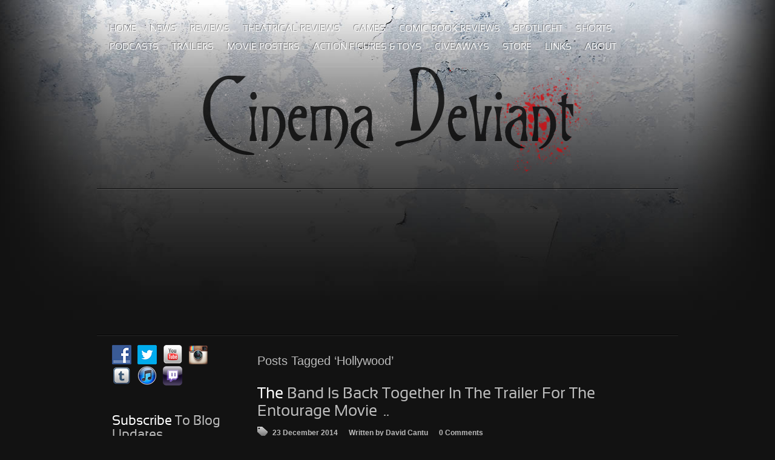

--- FILE ---
content_type: text/html; charset=UTF-8
request_url: http://cinemadeviant.com/tag/hollywood/
body_size: 20749
content:
<!DOCTYPE html PUBLIC "-//W3C//DTD XHTML 1.0 Transitional//EN" "http://www.w3.org/TR/xhtml1/DTD/xhtml1-transitional.dtd">
<html xmlns="http://www.w3.org/1999/xhtml" xml:lang="en-US" lang="en-US" >
<head>
	<meta http-equiv="Content-Type" content="text/html; charset=UTF-8" />
<title>  Hollywood | Cinema Deviant</title>
<!-- BEGIN Metadata added by the Add-Meta-Tags WordPress plugin -->
<meta name="description" content="Content tagged with Hollywood." />
<meta name="keywords" content="hollywood" />
<meta property="og:type" content="website" />
<meta property="og:site_name" content="Cinema Deviant" />
<meta property="og:title" content="Hollywood" />
<meta property="og:url" content="http://cinemadeviant.com/tag/hollywood/" />
<meta property="og:description" content="Content tagged with Hollywood." />
<meta property="og:locale" content="en_US" />
<!-- END Metadata added by the Add-Meta-Tags WordPress plugin -->

<meta name='robots' content='max-image-preview:large' />
	<style>img:is([sizes="auto" i], [sizes^="auto," i]) { contain-intrinsic-size: 3000px 1500px }</style>
	
<!-- SEO Ultimate (http://www.seodesignsolutions.com/wordpress-seo/) -->
	<link rel="canonical" href="http://cinemadeviant.com/tag/hollywood/" />
	<meta name="keywords" content="David Cantu,movie news,movie reviews,film shorts,movie blog,davebot5k,movie trailers,movie posters,game news,game reviews,game trailers,press release,announcements,TV news,TV reviews,TV recaps,dvd,blu-ray,3d blu-ray,video game reviews,film reviews,blu-ray review,dvd review,entertainment news,film news,video game news,The Roundup,Houston Movie Reviewer,movie reviewer,film reviewer,interviews,youtube,youtuber,youtube movie review" />
<!-- /SEO Ultimate -->

<link rel='dns-prefetch' href='//static.addtoany.com' />
<link rel='dns-prefetch' href='//secure.gravatar.com' />
<link rel='dns-prefetch' href='//stats.wp.com' />
<link rel='dns-prefetch' href='//v0.wordpress.com' />
<link rel='dns-prefetch' href='//jetpack.wordpress.com' />
<link rel='dns-prefetch' href='//s0.wp.com' />
<link rel='dns-prefetch' href='//public-api.wordpress.com' />
<link rel='dns-prefetch' href='//0.gravatar.com' />
<link rel='dns-prefetch' href='//1.gravatar.com' />
<link rel='dns-prefetch' href='//2.gravatar.com' />
<link rel='preconnect' href='//i0.wp.com' />
<link rel='preconnect' href='//c0.wp.com' />
<link rel="alternate" type="application/rss+xml" title="Cinema Deviant &raquo; Feed" href="http://cinemadeviant.com/feed/" />
<link rel="alternate" type="application/rss+xml" title="Cinema Deviant &raquo; Comments Feed" href="http://cinemadeviant.com/comments/feed/" />
<link rel="alternate" type="application/rss+xml" title="Cinema Deviant &raquo; Hollywood Tag Feed" href="http://cinemadeviant.com/tag/hollywood/feed/" />
		<!-- This site uses the Google Analytics by ExactMetrics plugin v8.8.0 - Using Analytics tracking - https://www.exactmetrics.com/ -->
		<!-- Note: ExactMetrics is not currently configured on this site. The site owner needs to authenticate with Google Analytics in the ExactMetrics settings panel. -->
					<!-- No tracking code set -->
				<!-- / Google Analytics by ExactMetrics -->
		<script type="text/javascript">
/* <![CDATA[ */
window._wpemojiSettings = {"baseUrl":"https:\/\/s.w.org\/images\/core\/emoji\/16.0.1\/72x72\/","ext":".png","svgUrl":"https:\/\/s.w.org\/images\/core\/emoji\/16.0.1\/svg\/","svgExt":".svg","source":{"concatemoji":"http:\/\/cinemadeviant.com\/wp-includes\/js\/wp-emoji-release.min.js?ver=6.8.3"}};
/*! This file is auto-generated */
!function(s,n){var o,i,e;function c(e){try{var t={supportTests:e,timestamp:(new Date).valueOf()};sessionStorage.setItem(o,JSON.stringify(t))}catch(e){}}function p(e,t,n){e.clearRect(0,0,e.canvas.width,e.canvas.height),e.fillText(t,0,0);var t=new Uint32Array(e.getImageData(0,0,e.canvas.width,e.canvas.height).data),a=(e.clearRect(0,0,e.canvas.width,e.canvas.height),e.fillText(n,0,0),new Uint32Array(e.getImageData(0,0,e.canvas.width,e.canvas.height).data));return t.every(function(e,t){return e===a[t]})}function u(e,t){e.clearRect(0,0,e.canvas.width,e.canvas.height),e.fillText(t,0,0);for(var n=e.getImageData(16,16,1,1),a=0;a<n.data.length;a++)if(0!==n.data[a])return!1;return!0}function f(e,t,n,a){switch(t){case"flag":return n(e,"\ud83c\udff3\ufe0f\u200d\u26a7\ufe0f","\ud83c\udff3\ufe0f\u200b\u26a7\ufe0f")?!1:!n(e,"\ud83c\udde8\ud83c\uddf6","\ud83c\udde8\u200b\ud83c\uddf6")&&!n(e,"\ud83c\udff4\udb40\udc67\udb40\udc62\udb40\udc65\udb40\udc6e\udb40\udc67\udb40\udc7f","\ud83c\udff4\u200b\udb40\udc67\u200b\udb40\udc62\u200b\udb40\udc65\u200b\udb40\udc6e\u200b\udb40\udc67\u200b\udb40\udc7f");case"emoji":return!a(e,"\ud83e\udedf")}return!1}function g(e,t,n,a){var r="undefined"!=typeof WorkerGlobalScope&&self instanceof WorkerGlobalScope?new OffscreenCanvas(300,150):s.createElement("canvas"),o=r.getContext("2d",{willReadFrequently:!0}),i=(o.textBaseline="top",o.font="600 32px Arial",{});return e.forEach(function(e){i[e]=t(o,e,n,a)}),i}function t(e){var t=s.createElement("script");t.src=e,t.defer=!0,s.head.appendChild(t)}"undefined"!=typeof Promise&&(o="wpEmojiSettingsSupports",i=["flag","emoji"],n.supports={everything:!0,everythingExceptFlag:!0},e=new Promise(function(e){s.addEventListener("DOMContentLoaded",e,{once:!0})}),new Promise(function(t){var n=function(){try{var e=JSON.parse(sessionStorage.getItem(o));if("object"==typeof e&&"number"==typeof e.timestamp&&(new Date).valueOf()<e.timestamp+604800&&"object"==typeof e.supportTests)return e.supportTests}catch(e){}return null}();if(!n){if("undefined"!=typeof Worker&&"undefined"!=typeof OffscreenCanvas&&"undefined"!=typeof URL&&URL.createObjectURL&&"undefined"!=typeof Blob)try{var e="postMessage("+g.toString()+"("+[JSON.stringify(i),f.toString(),p.toString(),u.toString()].join(",")+"));",a=new Blob([e],{type:"text/javascript"}),r=new Worker(URL.createObjectURL(a),{name:"wpTestEmojiSupports"});return void(r.onmessage=function(e){c(n=e.data),r.terminate(),t(n)})}catch(e){}c(n=g(i,f,p,u))}t(n)}).then(function(e){for(var t in e)n.supports[t]=e[t],n.supports.everything=n.supports.everything&&n.supports[t],"flag"!==t&&(n.supports.everythingExceptFlag=n.supports.everythingExceptFlag&&n.supports[t]);n.supports.everythingExceptFlag=n.supports.everythingExceptFlag&&!n.supports.flag,n.DOMReady=!1,n.readyCallback=function(){n.DOMReady=!0}}).then(function(){return e}).then(function(){var e;n.supports.everything||(n.readyCallback(),(e=n.source||{}).concatemoji?t(e.concatemoji):e.wpemoji&&e.twemoji&&(t(e.twemoji),t(e.wpemoji)))}))}((window,document),window._wpemojiSettings);
/* ]]> */
</script>
<style id='wp-emoji-styles-inline-css' type='text/css'>

	img.wp-smiley, img.emoji {
		display: inline !important;
		border: none !important;
		box-shadow: none !important;
		height: 1em !important;
		width: 1em !important;
		margin: 0 0.07em !important;
		vertical-align: -0.1em !important;
		background: none !important;
		padding: 0 !important;
	}
</style>
<link rel='stylesheet' id='wp-block-library-css' href='https://c0.wp.com/c/6.8.3/wp-includes/css/dist/block-library/style.min.css' type='text/css' media='all' />
<style id='classic-theme-styles-inline-css' type='text/css'>
/*! This file is auto-generated */
.wp-block-button__link{color:#fff;background-color:#32373c;border-radius:9999px;box-shadow:none;text-decoration:none;padding:calc(.667em + 2px) calc(1.333em + 2px);font-size:1.125em}.wp-block-file__button{background:#32373c;color:#fff;text-decoration:none}
</style>
<link rel='stylesheet' id='mediaelement-css' href='https://c0.wp.com/c/6.8.3/wp-includes/js/mediaelement/mediaelementplayer-legacy.min.css' type='text/css' media='all' />
<link rel='stylesheet' id='wp-mediaelement-css' href='https://c0.wp.com/c/6.8.3/wp-includes/js/mediaelement/wp-mediaelement.min.css' type='text/css' media='all' />
<style id='jetpack-sharing-buttons-style-inline-css' type='text/css'>
.jetpack-sharing-buttons__services-list{display:flex;flex-direction:row;flex-wrap:wrap;gap:0;list-style-type:none;margin:5px;padding:0}.jetpack-sharing-buttons__services-list.has-small-icon-size{font-size:12px}.jetpack-sharing-buttons__services-list.has-normal-icon-size{font-size:16px}.jetpack-sharing-buttons__services-list.has-large-icon-size{font-size:24px}.jetpack-sharing-buttons__services-list.has-huge-icon-size{font-size:36px}@media print{.jetpack-sharing-buttons__services-list{display:none!important}}.editor-styles-wrapper .wp-block-jetpack-sharing-buttons{gap:0;padding-inline-start:0}ul.jetpack-sharing-buttons__services-list.has-background{padding:1.25em 2.375em}
</style>
<style id='global-styles-inline-css' type='text/css'>
:root{--wp--preset--aspect-ratio--square: 1;--wp--preset--aspect-ratio--4-3: 4/3;--wp--preset--aspect-ratio--3-4: 3/4;--wp--preset--aspect-ratio--3-2: 3/2;--wp--preset--aspect-ratio--2-3: 2/3;--wp--preset--aspect-ratio--16-9: 16/9;--wp--preset--aspect-ratio--9-16: 9/16;--wp--preset--color--black: #000000;--wp--preset--color--cyan-bluish-gray: #abb8c3;--wp--preset--color--white: #ffffff;--wp--preset--color--pale-pink: #f78da7;--wp--preset--color--vivid-red: #cf2e2e;--wp--preset--color--luminous-vivid-orange: #ff6900;--wp--preset--color--luminous-vivid-amber: #fcb900;--wp--preset--color--light-green-cyan: #7bdcb5;--wp--preset--color--vivid-green-cyan: #00d084;--wp--preset--color--pale-cyan-blue: #8ed1fc;--wp--preset--color--vivid-cyan-blue: #0693e3;--wp--preset--color--vivid-purple: #9b51e0;--wp--preset--gradient--vivid-cyan-blue-to-vivid-purple: linear-gradient(135deg,rgba(6,147,227,1) 0%,rgb(155,81,224) 100%);--wp--preset--gradient--light-green-cyan-to-vivid-green-cyan: linear-gradient(135deg,rgb(122,220,180) 0%,rgb(0,208,130) 100%);--wp--preset--gradient--luminous-vivid-amber-to-luminous-vivid-orange: linear-gradient(135deg,rgba(252,185,0,1) 0%,rgba(255,105,0,1) 100%);--wp--preset--gradient--luminous-vivid-orange-to-vivid-red: linear-gradient(135deg,rgba(255,105,0,1) 0%,rgb(207,46,46) 100%);--wp--preset--gradient--very-light-gray-to-cyan-bluish-gray: linear-gradient(135deg,rgb(238,238,238) 0%,rgb(169,184,195) 100%);--wp--preset--gradient--cool-to-warm-spectrum: linear-gradient(135deg,rgb(74,234,220) 0%,rgb(151,120,209) 20%,rgb(207,42,186) 40%,rgb(238,44,130) 60%,rgb(251,105,98) 80%,rgb(254,248,76) 100%);--wp--preset--gradient--blush-light-purple: linear-gradient(135deg,rgb(255,206,236) 0%,rgb(152,150,240) 100%);--wp--preset--gradient--blush-bordeaux: linear-gradient(135deg,rgb(254,205,165) 0%,rgb(254,45,45) 50%,rgb(107,0,62) 100%);--wp--preset--gradient--luminous-dusk: linear-gradient(135deg,rgb(255,203,112) 0%,rgb(199,81,192) 50%,rgb(65,88,208) 100%);--wp--preset--gradient--pale-ocean: linear-gradient(135deg,rgb(255,245,203) 0%,rgb(182,227,212) 50%,rgb(51,167,181) 100%);--wp--preset--gradient--electric-grass: linear-gradient(135deg,rgb(202,248,128) 0%,rgb(113,206,126) 100%);--wp--preset--gradient--midnight: linear-gradient(135deg,rgb(2,3,129) 0%,rgb(40,116,252) 100%);--wp--preset--font-size--small: 13px;--wp--preset--font-size--medium: 20px;--wp--preset--font-size--large: 36px;--wp--preset--font-size--x-large: 42px;--wp--preset--spacing--20: 0.44rem;--wp--preset--spacing--30: 0.67rem;--wp--preset--spacing--40: 1rem;--wp--preset--spacing--50: 1.5rem;--wp--preset--spacing--60: 2.25rem;--wp--preset--spacing--70: 3.38rem;--wp--preset--spacing--80: 5.06rem;--wp--preset--shadow--natural: 6px 6px 9px rgba(0, 0, 0, 0.2);--wp--preset--shadow--deep: 12px 12px 50px rgba(0, 0, 0, 0.4);--wp--preset--shadow--sharp: 6px 6px 0px rgba(0, 0, 0, 0.2);--wp--preset--shadow--outlined: 6px 6px 0px -3px rgba(255, 255, 255, 1), 6px 6px rgba(0, 0, 0, 1);--wp--preset--shadow--crisp: 6px 6px 0px rgba(0, 0, 0, 1);}:where(.is-layout-flex){gap: 0.5em;}:where(.is-layout-grid){gap: 0.5em;}body .is-layout-flex{display: flex;}.is-layout-flex{flex-wrap: wrap;align-items: center;}.is-layout-flex > :is(*, div){margin: 0;}body .is-layout-grid{display: grid;}.is-layout-grid > :is(*, div){margin: 0;}:where(.wp-block-columns.is-layout-flex){gap: 2em;}:where(.wp-block-columns.is-layout-grid){gap: 2em;}:where(.wp-block-post-template.is-layout-flex){gap: 1.25em;}:where(.wp-block-post-template.is-layout-grid){gap: 1.25em;}.has-black-color{color: var(--wp--preset--color--black) !important;}.has-cyan-bluish-gray-color{color: var(--wp--preset--color--cyan-bluish-gray) !important;}.has-white-color{color: var(--wp--preset--color--white) !important;}.has-pale-pink-color{color: var(--wp--preset--color--pale-pink) !important;}.has-vivid-red-color{color: var(--wp--preset--color--vivid-red) !important;}.has-luminous-vivid-orange-color{color: var(--wp--preset--color--luminous-vivid-orange) !important;}.has-luminous-vivid-amber-color{color: var(--wp--preset--color--luminous-vivid-amber) !important;}.has-light-green-cyan-color{color: var(--wp--preset--color--light-green-cyan) !important;}.has-vivid-green-cyan-color{color: var(--wp--preset--color--vivid-green-cyan) !important;}.has-pale-cyan-blue-color{color: var(--wp--preset--color--pale-cyan-blue) !important;}.has-vivid-cyan-blue-color{color: var(--wp--preset--color--vivid-cyan-blue) !important;}.has-vivid-purple-color{color: var(--wp--preset--color--vivid-purple) !important;}.has-black-background-color{background-color: var(--wp--preset--color--black) !important;}.has-cyan-bluish-gray-background-color{background-color: var(--wp--preset--color--cyan-bluish-gray) !important;}.has-white-background-color{background-color: var(--wp--preset--color--white) !important;}.has-pale-pink-background-color{background-color: var(--wp--preset--color--pale-pink) !important;}.has-vivid-red-background-color{background-color: var(--wp--preset--color--vivid-red) !important;}.has-luminous-vivid-orange-background-color{background-color: var(--wp--preset--color--luminous-vivid-orange) !important;}.has-luminous-vivid-amber-background-color{background-color: var(--wp--preset--color--luminous-vivid-amber) !important;}.has-light-green-cyan-background-color{background-color: var(--wp--preset--color--light-green-cyan) !important;}.has-vivid-green-cyan-background-color{background-color: var(--wp--preset--color--vivid-green-cyan) !important;}.has-pale-cyan-blue-background-color{background-color: var(--wp--preset--color--pale-cyan-blue) !important;}.has-vivid-cyan-blue-background-color{background-color: var(--wp--preset--color--vivid-cyan-blue) !important;}.has-vivid-purple-background-color{background-color: var(--wp--preset--color--vivid-purple) !important;}.has-black-border-color{border-color: var(--wp--preset--color--black) !important;}.has-cyan-bluish-gray-border-color{border-color: var(--wp--preset--color--cyan-bluish-gray) !important;}.has-white-border-color{border-color: var(--wp--preset--color--white) !important;}.has-pale-pink-border-color{border-color: var(--wp--preset--color--pale-pink) !important;}.has-vivid-red-border-color{border-color: var(--wp--preset--color--vivid-red) !important;}.has-luminous-vivid-orange-border-color{border-color: var(--wp--preset--color--luminous-vivid-orange) !important;}.has-luminous-vivid-amber-border-color{border-color: var(--wp--preset--color--luminous-vivid-amber) !important;}.has-light-green-cyan-border-color{border-color: var(--wp--preset--color--light-green-cyan) !important;}.has-vivid-green-cyan-border-color{border-color: var(--wp--preset--color--vivid-green-cyan) !important;}.has-pale-cyan-blue-border-color{border-color: var(--wp--preset--color--pale-cyan-blue) !important;}.has-vivid-cyan-blue-border-color{border-color: var(--wp--preset--color--vivid-cyan-blue) !important;}.has-vivid-purple-border-color{border-color: var(--wp--preset--color--vivid-purple) !important;}.has-vivid-cyan-blue-to-vivid-purple-gradient-background{background: var(--wp--preset--gradient--vivid-cyan-blue-to-vivid-purple) !important;}.has-light-green-cyan-to-vivid-green-cyan-gradient-background{background: var(--wp--preset--gradient--light-green-cyan-to-vivid-green-cyan) !important;}.has-luminous-vivid-amber-to-luminous-vivid-orange-gradient-background{background: var(--wp--preset--gradient--luminous-vivid-amber-to-luminous-vivid-orange) !important;}.has-luminous-vivid-orange-to-vivid-red-gradient-background{background: var(--wp--preset--gradient--luminous-vivid-orange-to-vivid-red) !important;}.has-very-light-gray-to-cyan-bluish-gray-gradient-background{background: var(--wp--preset--gradient--very-light-gray-to-cyan-bluish-gray) !important;}.has-cool-to-warm-spectrum-gradient-background{background: var(--wp--preset--gradient--cool-to-warm-spectrum) !important;}.has-blush-light-purple-gradient-background{background: var(--wp--preset--gradient--blush-light-purple) !important;}.has-blush-bordeaux-gradient-background{background: var(--wp--preset--gradient--blush-bordeaux) !important;}.has-luminous-dusk-gradient-background{background: var(--wp--preset--gradient--luminous-dusk) !important;}.has-pale-ocean-gradient-background{background: var(--wp--preset--gradient--pale-ocean) !important;}.has-electric-grass-gradient-background{background: var(--wp--preset--gradient--electric-grass) !important;}.has-midnight-gradient-background{background: var(--wp--preset--gradient--midnight) !important;}.has-small-font-size{font-size: var(--wp--preset--font-size--small) !important;}.has-medium-font-size{font-size: var(--wp--preset--font-size--medium) !important;}.has-large-font-size{font-size: var(--wp--preset--font-size--large) !important;}.has-x-large-font-size{font-size: var(--wp--preset--font-size--x-large) !important;}
:where(.wp-block-post-template.is-layout-flex){gap: 1.25em;}:where(.wp-block-post-template.is-layout-grid){gap: 1.25em;}
:where(.wp-block-columns.is-layout-flex){gap: 2em;}:where(.wp-block-columns.is-layout-grid){gap: 2em;}
:root :where(.wp-block-pullquote){font-size: 1.5em;line-height: 1.6;}
</style>
<link rel='stylesheet' id='social-widget-css' href='http://cinemadeviant.com/wp-content/plugins/social-media-widget/social_widget.css?ver=6.8.3' type='text/css' media='all' />
<link rel='stylesheet' id='addtoany-css' href='http://cinemadeviant.com/wp-content/plugins/add-to-any/addtoany.min.css?ver=1.16' type='text/css' media='all' />
<link rel='stylesheet' id='jetpack-swiper-library-css' href='https://c0.wp.com/p/jetpack/15.0/_inc/blocks/swiper.css' type='text/css' media='all' />
<link rel='stylesheet' id='jetpack-carousel-css' href='https://c0.wp.com/p/jetpack/15.0/modules/carousel/jetpack-carousel.css' type='text/css' media='all' />
<link rel='stylesheet' id='grid-12710-css' href='http://cinemadeviant.com/wp-content/plugins/gantry/css/grid-12.css?ver=4.1.21' type='text/css' media='all' />
<link rel='stylesheet' id='gantry715-css' href='http://cinemadeviant.com/wp-content/plugins/gantry/css/gantry.css?ver=4.1.21' type='text/css' media='all' />
<link rel='stylesheet' id='wordpress327-css' href='http://cinemadeviant.com/wp-content/plugins/gantry/css/wordpress.css?ver=4.1.21' type='text/css' media='all' />
<link rel='stylesheet' id='wordpress561-css' href='http://cinemadeviant.com/wp-content/themes/rt_nebulae_wp/css/wordpress.css?ver=4.1.21' type='text/css' media='all' />
<link rel='stylesheet' id='demo-styles683-css' href='http://cinemadeviant.com/wp-content/themes/rt_nebulae_wp/css/demo-styles.css?ver=4.1.21' type='text/css' media='all' />
<link rel='stylesheet' id='style3815-css' href='http://cinemadeviant.com/wp-content/themes/rt_nebulae_wp/css/style3.css?ver=4.1.21' type='text/css' media='all' />
<link rel='stylesheet' id='typography233-css' href='http://cinemadeviant.com/wp-content/themes/rt_nebulae_wp/css/typography.css?ver=4.1.21' type='text/css' media='all' />
<link rel='stylesheet' id='extensions826-css' href='http://cinemadeviant.com/wp-content/themes/rt_nebulae_wp/css/extensions.css?ver=4.1.21' type='text/css' media='all' />
<link rel='stylesheet' id='extensions-style3381-css' href='http://cinemadeviant.com/wp-content/themes/rt_nebulae_wp/css/extensions-style3.css?ver=4.1.21' type='text/css' media='all' />
<link rel='stylesheet' id='template565-css' href='http://cinemadeviant.com/wp-content/themes/rt_nebulae_wp/css/template.css?ver=4.1.21' type='text/css' media='all' />
<link rel='stylesheet' id='template-webkit130-css' href='http://cinemadeviant.com/wp-content/themes/rt_nebulae_wp/css/template-webkit.css?ver=4.1.21' type='text/css' media='all' />
<link rel='stylesheet' id='wp971-css' href='http://cinemadeviant.com/wp-content/themes/rt_nebulae_wp/css/wp.css?ver=4.1.21' type='text/css' media='all' />
<link rel='stylesheet' id='splitmenu490-css' href='http://cinemadeviant.com/wp-content/themes/rt_nebulae_wp/css/splitmenu.css?ver=4.1.21' type='text/css' media='all' />
<link rel='stylesheet' id='style414-css' href='http://cinemadeviant.com/wp-content/themes/rt_nebulae_wp/style.css?ver=4.1.21' type='text/css' media='all' />
<link rel='stylesheet' id='rokbox-style.css-css' href='http://cinemadeviant.com/wp-content/plugins/wp_rokbox/themes/light/rokbox-style.css?ver=6.8.3' type='text/css' media='all' />
<link rel='stylesheet' id='rokajaxsearch.css-css' href='http://cinemadeviant.com/wp-content/plugins/wp_rokajaxsearch/css/rokajaxsearch.css?ver=6.8.3' type='text/css' media='all' />
<link rel='stylesheet' id='rokajaxsearch-theme.css-css' href='http://cinemadeviant.com/wp-content/plugins/wp_rokajaxsearch/themes/light/rokajaxsearch-theme.css?ver=6.8.3' type='text/css' media='all' />
<link rel='stylesheet' id='roknewspager.css-css' href='http://cinemadeviant.com/wp-content/plugins/wp_roknewspager/themes/light/roknewspager.css?ver=6.8.3' type='text/css' media='all' />
<link rel='stylesheet' id='roktabs.css-css' href='http://cinemadeviant.com/wp-content/plugins/wp_roktabs/tmpl/light/roktabs.css?ver=6.8.3' type='text/css' media='all' />
<script type="text/javascript" src="http://cinemadeviant.com/wp-content/plugins/gantry/js/mootools.js?ver=6.8.3" id="mootools.js-js"></script>
<script type="text/javascript" src="http://cinemadeviant.com/wp-content/plugins/facebook-activity-feed-widget-for-wordpress/jscolor/jscolor.js?ver=6.8.3" id="jscolor-js"></script>
<script type="text/javascript" id="addtoany-core-js-before">
/* <![CDATA[ */
window.a2a_config=window.a2a_config||{};a2a_config.callbacks=[];a2a_config.overlays=[];a2a_config.templates={};
/* ]]> */
</script>
<script type="text/javascript" defer src="https://static.addtoany.com/menu/page.js" id="addtoany-core-js"></script>
<script type="text/javascript" src="https://c0.wp.com/c/6.8.3/wp-includes/js/jquery/jquery.min.js" id="jquery-core-js"></script>
<script type="text/javascript" src="https://c0.wp.com/c/6.8.3/wp-includes/js/jquery/jquery-migrate.min.js" id="jquery-migrate-js"></script>
<script type="text/javascript" defer src="http://cinemadeviant.com/wp-content/plugins/add-to-any/addtoany.min.js?ver=1.1" id="addtoany-jquery-js"></script>
<script type="text/javascript" src="http://cinemadeviant.com/wp-content/plugins/gantry/js/gantry-buildspans.js?ver=4.1.21" id="/wp-content/plugins/gantry/js/gantry-buildspans.js-js"></script>
<script type="text/javascript" src="http://cinemadeviant.com/wp-content/plugins/gantry/js/gantry-inputs.js?ver=4.1.21" id="/wp-content/plugins/gantry/js/gantry-inputs.js-js"></script>
<script type="text/javascript" src="http://cinemadeviant.com/wp-content/plugins/gantry/js/gantry-smartload.js?ver=4.1.21" id="/wp-content/plugins/gantry/js/gantry-smartload.js-js"></script>
<script type="text/javascript" src="http://cinemadeviant.com/wp-content/plugins/wp_rokbox/rokbox.js?ver=6.8.3" id="rokbox.js-js"></script>
<script type="text/javascript" src="http://cinemadeviant.com/wp-content/plugins/wp_rokajaxsearch/js/rokajaxsearch.js?ver=6.8.3" id="rokajaxsearch.js-js"></script>
<script type="text/javascript" src="http://cinemadeviant.com/wp-content/plugins/wp_roknewspager/js/roknewspager.js?ver=6.8.3" id="roknewspager.js-js"></script>
<script type="text/javascript" src="http://cinemadeviant.com/wp-content/plugins/wp_roktabs/js/roktabs.js?ver=6.8.3" id="roktabs.js-js"></script>
<script type="text/javascript" src="http://cinemadeviant.com/wp-content/plugins/roknewsflash/tmpl/js/roknewsflash.js?ver=6.8.3" id="roknewsflash_js-js"></script>
<script type="text/javascript" src="http://cinemadeviant.com/wp-content/plugins/wp_rokcontentrotator/rokcontentrotator.js?ver=6.8.3" id="rokcontentrotator_js-js"></script>
<link rel="https://api.w.org/" href="http://cinemadeviant.com/wp-json/" /><link rel="alternate" title="JSON" type="application/json" href="http://cinemadeviant.com/wp-json/wp/v2/tags/498" /><link rel="EditURI" type="application/rsd+xml" title="RSD" href="http://cinemadeviant.com/xmlrpc.php?rsd" />
<meta name="generator" content="WordPress 6.8.3" />

<!-- Bad Behavior 2.2.24 run time: 1.201 ms -->

<!-- WP Menubar 5.9.4: start CSS -->
<link rel="stylesheet" href="http://cinemadeviant.com/wp-content/plugins/menubar-templates/Basic_46/b-blue.css" type="text/css" media="screen" />
<!-- WP Menubar 5.9.4: end CSS -->
<!-- SEO by Meta Keywords Generator : techphernalia.com v1.11 start-->
<meta name="keywords" content="Hollywood, Cinema Deviant, Cinema, Deviant, " />
<meta name="description" content="" />
<!-- SEO by Meta Keywords Generator : techphernalia.com v1.1 end-->
<script type="text/javascript">var rokboxPath = "http://cinemadeviant.com/wp-content/plugins/wp_rokbox/";</script>
<script type="text/javascript" src="http://cinemadeviant.com/wp-content/plugins/wp_rokbox/themes/light/rokbox-config.js"></script>
	<style>img#wpstats{display:none}</style>
		<script type="text/javascript" src="http://cinemadeviant.com/wp-content/plugins/si-captcha-for-wordpress/captcha/si_captcha.js?ver=1768779100"></script>
<!-- begin SI CAPTCHA Anti-Spam - login/register form style -->
<style type="text/css">
.si_captcha_small { width:175px; height:45px; padding-top:10px; padding-bottom:10px; }
.si_captcha_large { width:250px; height:60px; padding-top:10px; padding-bottom:10px; }
img#si_image_com { border-style:none; margin:0; padding-right:5px; float:left; }
img#si_image_reg { border-style:none; margin:0; padding-right:5px; float:left; }
img#si_image_log { border-style:none; margin:0; padding-right:5px; float:left; }
img#si_image_side_login { border-style:none; margin:0; padding-right:5px; float:left; }
img#si_image_checkout { border-style:none; margin:0; padding-right:5px; float:left; }
img#si_image_jetpack { border-style:none; margin:0; padding-right:5px; float:left; }
img#si_image_bbpress_topic { border-style:none; margin:0; padding-right:5px; float:left; }
.si_captcha_refresh { border-style:none; margin:0; vertical-align:bottom; }
div#si_captcha_input { display:block; padding-top:15px; padding-bottom:5px; }
label#si_captcha_code_label { margin:0; }
input#si_captcha_code_input { width:65px; }
p#si_captcha_code_p { clear: left; padding-top:10px; }
.si-captcha-jetpack-error { color:#DC3232; }
</style>
<!-- end SI CAPTCHA Anti-Spam - login/register form style -->
<script type="text/javascript">
window.addEvent((window.webkit) ? 'load' : 'domready', function() {
			if(document.id('roksearch_search_str')) {
				window.rokajaxsearch = new RokAjaxSearch({
					'results': 'Results',
					'close': '',
					'websearch': 1,
					'blogsearch': 1,
					'imagesearch': 0,
					'videosearch': 0,
					'imagesize': 'MEDIUM',
					'safesearch': 'MODERATE',
					'search': 'Search',
					'readmore': 'Read More ...',
					'noresults': 'No Results',
					'advsearch': 'Advanced Search',
					'page': 'Page',
					'page_of': 'Page of',
					'searchlink': '?orderby=date',
					'advsearchlink': '?orderby=date',
					'uribase': 'http://cinemadeviant.com/wp-admin/admin-ajax.php',
					'limit': '10',
					'perpage': '3',
					'ordering': 'date',
					'phrase': 'any',
					'hidedivs': '',
					'includelink': 1,
					'viewall': 'View All',
					'estimated': 'Estimated',
					'showestimated': 1,
					'showpagination': 1,
					'showcategory': 1,
					'showreadmore': 1,
					'showdescription': 1,
					'wordpress': true
				});
			}
		});
</script>
	<style type="text/css">
		<!--
body #rt-logo {width:700px;height:200px;}
		-->
	</style>
	<script type="text/javascript">
InputsExclusion.push('.content_vote','\#rt-popup','\#send_message_form')window.addEvent("domready", function(){ new SmoothScroll(); });
	</script>
	<script type="text/javascript">//<![CDATA[
window.addEvent('domready', function() {
				var modules = ['rt-block'];
				var header = ['h3','h2','h1'];
				GantryBuildSpans(modules, header);
		
new GantrySmartLoad({'offset': {'x': 200, 'y': 200}, 'placeholder': '/wp-content/themes/rt_nebulae_wp/images/blank.gif', 'exclusion': ['']});

				var switcher = document.id('gantry-viewswitcher');
				if (switcher) {
					switcher.addEvent('click', function(e) {
						e.stop();
						if ('0' == '0') document.id('gantry-viewswitcher').addClass('off');
						else $('gantry-viewswitcher').removeClass('off');
						Cookie.write('nebulae-mac-switcher', '0');
						window.location.reload();
					});
				}
		
});	//]]></script>
</head>
	<body  class="archive tag tag-hollywood tag-498 wp-theme-rt_nebulae_wp backgroundlevel backgroundlevel-high cssstyle-style3 readonstyle-button font-family-nebulae font-size-is-default typography-style-dark col12 menu-type-splitmenu">
		<div id="rt-page-surround">
			<div class="rt-container">
												<div id="rt-top-surround">
					<div id="rt-top">
								<div class="rt-grid-12 rt-alpha rt-omega">
			<div class="flush"><div id="gantry_menu-6" class="widget widget_gantry_menu rt-block"><div class="rt-module-surround"><div class="module-content">        <div class="rt-splitmenu">
        	<div class="rt-menubar">
        		<div class="rt-menubar2">
			        <ul class="menutop level1">
				        					                <li class=" item253 first-item" >
        	            <a class="orphan item" href="http://cinemadeviant.com" >
	            <span>
	            	Home	            	    	                                                    	            </span>
            </a>
	                </li>
        				        					                <li class=" item567" >
        	            <a class="orphan item" href="http://cinemadeviant.com/category/cinemadeviant-comnews/" >
	            <span>
	            	News	            	    	                                                    	            </span>
            </a>
	                </li>
        				        					                <li class=" item387" >
        	            <a class="orphan item" href="http://cinemadeviant.com/category/reviews/" >
	            <span>
	            	Reviews	            	    	                                                    	            </span>
            </a>
	                </li>
        				        					                <li class=" item9332" >
        	            <a class="orphan item" href="http://cinemadeviant.com/category/reviews/theatrical-reviews/" >
	            <span>
	            	Theatrical Reviews	            	    	                                                    	            </span>
            </a>
	                </li>
        				        					                <li class=" item840" >
        	            <a class="orphan item" href="http://cinemadeviant.com/category/cinemadeviant-comgames/" >
	            <span>
	            	Games	            	    	                                                    	            </span>
            </a>
	                </li>
        				        					                <li class=" item10585" >
        	            <a class="orphan item" href="http://cinemadeviant.com/category/comic-book-reviews/" >
	            <span>
	            	Comic Book Reviews	            	    	                                                    	            </span>
            </a>
	                </li>
        				        					                <li class=" item841" >
        	            <a class="orphan item" href="http://cinemadeviant.com/category/spotlight/" >
	            <span>
	            	Spotlight	            	    	                                                    	            </span>
            </a>
	                </li>
        				        					                <li class=" item388" >
        	            <a class="orphan item" href="http://cinemadeviant.com/category/shorts/" >
	            <span>
	            	Shorts	            	    	                                                    	            </span>
            </a>
	                </li>
        				        					                <li class=" item5724" >
        	            <a class="orphan item" href="http://cinemadeviant.com/category/podcasts/" >
	            <span>
	            	Podcasts	            	    	                                                    	            </span>
            </a>
	                </li>
        				        					                <li class=" item389" >
        	            <a class="orphan item" href="http://cinemadeviant.com/category/trailers/" >
	            <span>
	            	Trailers	            	    	                                                    	            </span>
            </a>
	                </li>
        				        					                <li class=" item475" >
        	            <a class="orphan item" href="http://cinemadeviant.com/movieposters/" >
	            <span>
	            	Movie Posters	            	    	                                                    	            </span>
            </a>
	                </li>
        				        					                <li class=" item3358" >
        	            <a class="orphan item" href="http://cinemadeviant.com/category/action-figures-toys/" >
	            <span>
	            	Action Figures & Toys	            	    	                                                    	            </span>
            </a>
	                </li>
        				        					                <li class=" item5834" >
        	            <a class="orphan item" href="http://cinemadeviant.com/category/giveaways/" >
	            <span>
	            	Giveaways	            	    	                                                    	            </span>
            </a>
	                </li>
        				        					                <li class=" item5867" >
        	            <a class="orphan item" href="http://astore.amazon.com/cinedevi07-20" >
	            <span>
	            	Store	            	    	                                                    	            </span>
            </a>
	                </li>
        				        					                <li class=" item254" >
        	            <a class="orphan item" href="http://cinemadeviant.com/links/" >
	            <span>
	            	Links	            	    	                                                    	            </span>
            </a>
	                </li>
        				        					                <li class=" item255" >
        	            <a class="orphan item" href="http://cinemadeviant.com/about/" >
	            <span>
	            	About	            	    	                                                    	            </span>
            </a>
	                </li>
        				        			        </ul>
				</div>
			</div>
			<div class="clear"></div>
	    </div>
        <div class="clear"></div></div></div></div></div><div class="flushtop box6 title9 button1 uppercase 0">	    <div id="gantry_logo-2" class="widget widget_gantry_logo rt-block logo-block">
	    				<div class="centered">
				    	    <a href="http://cinemadeviant.com" id="rt-logo"></a>
						</div>
				    </div>
	    </div></div>						<div class="clear"></div>
					</div>
				</div>
								<div id="rt-body-surround">
																														<div id="rt-maintop">
								<div class="rt-grid-12 rt-alpha rt-omega">
			<div id="text-5" class="widget widget_text rt-block"><div class="rt-module-surround"><div class="module-content">			<div class="textwidget"><center><script async src="//pagead2.googlesyndication.com/pagead/js/adsbygoogle.js"></script>
<!-- Blu-ray Ads -->
<ins class="adsbygoogle"
     style="display:inline-block;width:728px;height:90px"
     data-ad-client="ca-pub-3070997299170144"
     data-ad-slot="4612154518"></ins>
<script>
(adsbygoogle = window.adsbygoogle || []).push({});
</script></center>

<center><script async src="//pagead2.googlesyndication.com/pagead/js/adsbygoogle.js"></script>
<!-- Collectibles -->
<ins class="adsbygoogle"
     style="display:inline-block;width:728px;height:90px"
     data-ad-client="ca-pub-3070997299170144"
     data-ad-slot="9302103718"></ins>
<script>
(adsbygoogle = window.adsbygoogle || []).push({});
</script></center></div>
		<div class="clear"></div></div></div></div></div>						<div class="clear"></div>
					</div>
																			                    <div id="rt-main" class="sa3-mb9">
        	<div class="rt-container">
		        <div class="rt-grid-9 rt-push-3">
		
		            				            
	            			            								<div class="rt-block">
								<div id="rt-mainbody">
									<div class="component-content">
										

	<div class="rt-wordpress">
		<div class="rt-archive">
			
				
						
			<!-- Page Title -->
			
						
						    																										
																<h1 class="rt-pagetitle">Posts Tagged &#8216;Hollywood&#8217;</h1>
					
				
						
			<!-- End Page Title -->
															
					
			<!-- Begin Post -->
			
			<div class="rt-article">								
				<div class="post-8528 post type-post status-publish format-standard hentry category-trailers tag-aquaman tag-ari tag-drama tag-entourage-movie tag-hbo tag-hollywood tag-mark-wahlberg tag-medellin tag-official-trailer tag-teaser-trailer tag-turtle tag-vince tag-warner-bros" id="post-8528">		
					<div class="article-header">

						<!-- Begin Title -->
				
												
															
								<div class="module-title">
									<h2 class="title">
										The Band Is Back Together In The Trailer For The Entourage Movie&#8230;..									</h2>
								</div>
								
														
						
						<div class="clear"></div>
						
						<!-- End Title -->

						<!-- Begin Meta -->

	                    
	                    <div class="rt-articleinfo">
	                        <div class="rt-articleinfo-text">
	                        	<div class="rt-articleinfo-text2">

	                                <!-- Begin Date & Time -->

	                                
		                                <span class="rt-date-posted"><!--Posted on --> 23 December 2014</span>

	                                
	                                <!-- End Date & Time -->

	                                <!-- Begin Modified Date -->

	                                
	                                <!-- End Modified Date -->

	                                <!-- Begin Author -->

	                                
		                                <span class="rt-author">Written by David Cantu</span>

	                                
	                                <!-- End Author -->

	                                <!-- Begin Comments -->

	                                
		                                
		                                    <span class="rt-comments-count">0 Comments</span>

	                                    
	                                
	                                <!-- End Comments -->

	                            </div>
	                        </div>
	                        <div class="clear"></div>
	                    </div>

	                    
	                    <!-- End Meta -->
	                
	                </div>

					<!-- Begin Thumbnail -->
						
					
					<!-- End Thumbnail -->
						
					<!-- Begin Post Content -->		
				
										
						<p><a href="http://cinemadeviant.com/band-trailer-entourage-movie/9e33a4f2a17ef36bdcffd4f7e08dfd2d/" rel="attachment wp-att-8529"><img data-recalc-dims="1" fetchpriority="high" decoding="async" data-attachment-id="8529" data-permalink="http://cinemadeviant.com/band-trailer-entourage-movie/9e33a4f2a17ef36bdcffd4f7e08dfd2d/" data-orig-file="https://i0.wp.com/cinemadeviant.com/wp-content/uploads/2014/12/9e33a4f2a17ef36bdcffd4f7e08dfd2d.jpg?fit=600%2C338" data-orig-size="600,338" data-comments-opened="1" data-image-meta="{&quot;aperture&quot;:&quot;0&quot;,&quot;credit&quot;:&quot;&quot;,&quot;camera&quot;:&quot;&quot;,&quot;caption&quot;:&quot;&quot;,&quot;created_timestamp&quot;:&quot;0&quot;,&quot;copyright&quot;:&quot;&quot;,&quot;focal_length&quot;:&quot;0&quot;,&quot;iso&quot;:&quot;0&quot;,&quot;shutter_speed&quot;:&quot;0&quot;,&quot;title&quot;:&quot;&quot;,&quot;orientation&quot;:&quot;0&quot;}" data-image-title="9e33a4f2a17ef36bdcffd4f7e08dfd2d" data-image-description="" data-image-caption="" data-medium-file="https://i0.wp.com/cinemadeviant.com/wp-content/uploads/2014/12/9e33a4f2a17ef36bdcffd4f7e08dfd2d.jpg?fit=300%2C169" data-large-file="https://i0.wp.com/cinemadeviant.com/wp-content/uploads/2014/12/9e33a4f2a17ef36bdcffd4f7e08dfd2d.jpg?fit=600%2C338" class="aligncenter size-full wp-image-8529" src="https://i0.wp.com/cinemadeviant.com/wp-content/uploads/2014/12/9e33a4f2a17ef36bdcffd4f7e08dfd2d.jpg?resize=600%2C338" alt="9e33a4f2a17ef36bdcffd4f7e08dfd2d" width="600" height="338" srcset="https://i0.wp.com/cinemadeviant.com/wp-content/uploads/2014/12/9e33a4f2a17ef36bdcffd4f7e08dfd2d.jpg?w=600 600w, https://i0.wp.com/cinemadeviant.com/wp-content/uploads/2014/12/9e33a4f2a17ef36bdcffd4f7e08dfd2d.jpg?resize=300%2C169 300w" sizes="(max-width: 600px) 100vw, 600px" /></a></p>
<div class="addtoany_share_save_container addtoany_content addtoany_content_bottom"><div class="a2a_kit a2a_kit_size_32 addtoany_list" data-a2a-url="http://cinemadeviant.com/band-trailer-entourage-movie/" data-a2a-title="The Band Is Back Together In The Trailer For The Entourage Movie….."><a class="a2a_button_facebook_like addtoany_special_service" data-layout="button" data-href="http://cinemadeviant.com/band-trailer-entourage-movie/"></a><a class="a2a_button_twitter_tweet addtoany_special_service" data-url="http://cinemadeviant.com/band-trailer-entourage-movie/" data-text="The Band Is Back Together In The Trailer For The Entourage Movie….."></a><a class="a2a_dd addtoany_share_save addtoany_share" href="https://www.addtoany.com/share"><img data-recalc-dims="1" src="https://i0.wp.com/static.addtoany.com/buttons/favicon.png?ssl=1" alt="Share"></a></div></div>										
										
										
						<p class="rt-readon-surround">																			
							<a href="http://cinemadeviant.com/band-trailer-entourage-movie/" class="readon"><span>Read more ...</span></a>
						</p>
					
										
					<!-- End Post Content -->

				</div>
			</div>
			
			<!-- End Post -->
			
					
			<!-- Begin Post -->
			
			<div class="rt-article">								
				<div class="post-7331 post type-post status-publish format-standard hentry category-reviews tag-arnold-schwarzenegger tag-austin-obrien tag-blu-ray tag-bluray tag-danny-madigan tag-film-review tag-hollywood tag-jack-slater tag-last-action-hero tag-mill-creek-entertainment tag-movie-review tag-movie-within-a-movie tag-the-ripper" id="post-7331">		
					<div class="article-header">

						<!-- Begin Title -->
				
												
															
								<div class="module-title">
									<h2 class="title">
										Last Action Hero: Blu-ray Review									</h2>
								</div>
								
														
						
						<div class="clear"></div>
						
						<!-- End Title -->

						<!-- Begin Meta -->

	                    
	                    <div class="rt-articleinfo">
	                        <div class="rt-articleinfo-text">
	                        	<div class="rt-articleinfo-text2">

	                                <!-- Begin Date & Time -->

	                                
		                                <span class="rt-date-posted"><!--Posted on --> 18 July 2014</span>

	                                
	                                <!-- End Date & Time -->

	                                <!-- Begin Modified Date -->

	                                
	                                <!-- End Modified Date -->

	                                <!-- Begin Author -->

	                                
		                                <span class="rt-author">Written by David Cantu</span>

	                                
	                                <!-- End Author -->

	                                <!-- Begin Comments -->

	                                
		                                
		                                    <span class="rt-comments-count">0 Comments</span>

	                                    
	                                
	                                <!-- End Comments -->

	                            </div>
	                        </div>
	                        <div class="clear"></div>
	                    </div>

	                    
	                    <!-- End Meta -->
	                
	                </div>

					<!-- Begin Thumbnail -->
						
					
					<!-- End Thumbnail -->
						
					<!-- Begin Post Content -->		
				
										
						<p><a href="http://cinemadeviant.com/action-hero-blu-ray-review/91sic9c73ql-_sl1500_/" rel="attachment wp-att-7332"><img data-recalc-dims="1" decoding="async" data-attachment-id="7332" data-permalink="http://cinemadeviant.com/action-hero-blu-ray-review/91sic9c73ql-_sl1500_/" data-orig-file="https://i0.wp.com/cinemadeviant.com/wp-content/uploads/2014/07/91sic9c73QL._SL1500_.jpg?fit=1037%2C1463" data-orig-size="1037,1463" data-comments-opened="1" data-image-meta="{&quot;aperture&quot;:&quot;0&quot;,&quot;credit&quot;:&quot;&quot;,&quot;camera&quot;:&quot;&quot;,&quot;caption&quot;:&quot;&quot;,&quot;created_timestamp&quot;:&quot;0&quot;,&quot;copyright&quot;:&quot;&quot;,&quot;focal_length&quot;:&quot;0&quot;,&quot;iso&quot;:&quot;0&quot;,&quot;shutter_speed&quot;:&quot;0&quot;,&quot;title&quot;:&quot;&quot;}" data-image-title="91sic9c73QL._SL1500_" data-image-description="" data-image-caption="" data-medium-file="https://i0.wp.com/cinemadeviant.com/wp-content/uploads/2014/07/91sic9c73QL._SL1500_.jpg?fit=212%2C300" data-large-file="https://i0.wp.com/cinemadeviant.com/wp-content/uploads/2014/07/91sic9c73QL._SL1500_.jpg?fit=725%2C1024" class="alignleft size-medium wp-image-7332" src="https://i0.wp.com/cinemadeviant.com/wp-content/uploads/2014/07/91sic9c73QL._SL1500_.jpg?resize=212%2C300" alt="91sic9c73QL._SL1500_" width="212" height="300" srcset="https://i0.wp.com/cinemadeviant.com/wp-content/uploads/2014/07/91sic9c73QL._SL1500_.jpg?resize=212%2C300 212w, https://i0.wp.com/cinemadeviant.com/wp-content/uploads/2014/07/91sic9c73QL._SL1500_.jpg?resize=725%2C1024 725w, https://i0.wp.com/cinemadeviant.com/wp-content/uploads/2014/07/91sic9c73QL._SL1500_.jpg?w=1037 1037w" sizes="(max-width: 212px) 100vw, 212px" /></a></p>
<p>&nbsp;</p>
<p>&nbsp;</p>
<p>&nbsp;</p>
<p>&nbsp;</p>
<p>&nbsp;</p>
<p>&nbsp;</p>
<p>&nbsp;</p>
<p>&nbsp;</p>
<p>&nbsp;</p>
<div class="addtoany_share_save_container addtoany_content addtoany_content_bottom"><div class="a2a_kit a2a_kit_size_32 addtoany_list" data-a2a-url="http://cinemadeviant.com/action-hero-blu-ray-review/" data-a2a-title="Last Action Hero: Blu-ray Review"><a class="a2a_button_facebook_like addtoany_special_service" data-layout="button" data-href="http://cinemadeviant.com/action-hero-blu-ray-review/"></a><a class="a2a_button_twitter_tweet addtoany_special_service" data-url="http://cinemadeviant.com/action-hero-blu-ray-review/" data-text="Last Action Hero: Blu-ray Review"></a><a class="a2a_dd addtoany_share_save addtoany_share" href="https://www.addtoany.com/share"><img data-recalc-dims="1" src="https://i0.wp.com/static.addtoany.com/buttons/favicon.png?ssl=1" alt="Share"></a></div></div>										
										
										
						<p class="rt-readon-surround">																			
							<a href="http://cinemadeviant.com/action-hero-blu-ray-review/" class="readon"><span>Read more ...</span></a>
						</p>
					
										
					<!-- End Post Content -->

				</div>
			</div>
			
			<!-- End Post -->
			
					
			<!-- Begin Post -->
			
			<div class="rt-article">								
				<div class="post-4456 post type-post status-publish format-standard hentry category-reviews tag-blu-ray tag-bluray tag-burns tag-diablo-cody tag-dvd tag-film-review tag-hollywood tag-image-entertainment tag-julianne-hough tag-juno tag-lamb tag-las-vegas tag-movie-review tag-nevada tag-octavia-spencer tag-oscar-winner tag-paradise tag-rlj-entertainment tag-russell-brand tag-tragedy" id="post-4456">		
					<div class="article-header">

						<!-- Begin Title -->
				
												
															
								<div class="module-title">
									<h2 class="title">
										Paradise: Blu-ray Review									</h2>
								</div>
								
														
						
						<div class="clear"></div>
						
						<!-- End Title -->

						<!-- Begin Meta -->

	                    
	                    <div class="rt-articleinfo">
	                        <div class="rt-articleinfo-text">
	                        	<div class="rt-articleinfo-text2">

	                                <!-- Begin Date & Time -->

	                                
		                                <span class="rt-date-posted"><!--Posted on --> 10 November 2013</span>

	                                
	                                <!-- End Date & Time -->

	                                <!-- Begin Modified Date -->

	                                
	                                <!-- End Modified Date -->

	                                <!-- Begin Author -->

	                                
		                                <span class="rt-author">Written by David Cantu</span>

	                                
	                                <!-- End Author -->

	                                <!-- Begin Comments -->

	                                
		                                
		                                    <span class="rt-comments-count">0 Comments</span>

	                                    
	                                
	                                <!-- End Comments -->

	                            </div>
	                        </div>
	                        <div class="clear"></div>
	                    </div>

	                    
	                    <!-- End Meta -->
	                
	                </div>

					<!-- Begin Thumbnail -->
						
					
					<!-- End Thumbnail -->
						
					<!-- Begin Post Content -->		
				
										
						<p><a href="http://cinemadeviant.com/paradise-blu-ray-review/paradise-2013-bluray/" rel="attachment wp-att-4457"><img data-recalc-dims="1" decoding="async" data-attachment-id="4457" data-permalink="http://cinemadeviant.com/paradise-blu-ray-review/paradise-2013-bluray/" data-orig-file="https://i0.wp.com/cinemadeviant.com/wp-content/uploads/2013/11/Paradise-2013-BluRay.jpg?fit=450%2C575" data-orig-size="450,575" data-comments-opened="1" data-image-meta="{&quot;aperture&quot;:&quot;0&quot;,&quot;credit&quot;:&quot;&quot;,&quot;camera&quot;:&quot;&quot;,&quot;caption&quot;:&quot;&quot;,&quot;created_timestamp&quot;:&quot;0&quot;,&quot;copyright&quot;:&quot;&quot;,&quot;focal_length&quot;:&quot;0&quot;,&quot;iso&quot;:&quot;0&quot;,&quot;shutter_speed&quot;:&quot;0&quot;,&quot;title&quot;:&quot;&quot;}" data-image-title="Paradise-2013-BluRay" data-image-description="" data-image-caption="" data-medium-file="https://i0.wp.com/cinemadeviant.com/wp-content/uploads/2013/11/Paradise-2013-BluRay.jpg?fit=234%2C300" data-large-file="https://i0.wp.com/cinemadeviant.com/wp-content/uploads/2013/11/Paradise-2013-BluRay.jpg?fit=450%2C575" class="alignleft size-medium wp-image-4457" alt="Paradise-2013-BluRay" src="https://i0.wp.com/cinemadeviant.com/wp-content/uploads/2013/11/Paradise-2013-BluRay.jpg?resize=234%2C300" width="234" height="300" srcset="https://i0.wp.com/cinemadeviant.com/wp-content/uploads/2013/11/Paradise-2013-BluRay.jpg?resize=234%2C300 234w, https://i0.wp.com/cinemadeviant.com/wp-content/uploads/2013/11/Paradise-2013-BluRay.jpg?w=450 450w" sizes="(max-width: 234px) 100vw, 234px" /></a></p>
<p>&nbsp;</p>
<p>&nbsp;</p>
<p>&nbsp;</p>
<p>&nbsp;</p>
<p>&nbsp;</p>
<p>&nbsp;</p>
<p>&nbsp;</p>
<p>&nbsp;</p>
<p>&nbsp;</p>
<div class="addtoany_share_save_container addtoany_content addtoany_content_bottom"><div class="a2a_kit a2a_kit_size_32 addtoany_list" data-a2a-url="http://cinemadeviant.com/paradise-blu-ray-review/" data-a2a-title="Paradise: Blu-ray Review"><a class="a2a_button_facebook_like addtoany_special_service" data-layout="button" data-href="http://cinemadeviant.com/paradise-blu-ray-review/"></a><a class="a2a_button_twitter_tweet addtoany_special_service" data-url="http://cinemadeviant.com/paradise-blu-ray-review/" data-text="Paradise: Blu-ray Review"></a><a class="a2a_dd addtoany_share_save addtoany_share" href="https://www.addtoany.com/share"><img data-recalc-dims="1" src="https://i0.wp.com/static.addtoany.com/buttons/favicon.png?ssl=1" alt="Share"></a></div></div>										
										
										
						<p class="rt-readon-surround">																			
							<a href="http://cinemadeviant.com/paradise-blu-ray-review/" class="readon"><span>Read more ...</span></a>
						</p>
					
										
					<!-- End Post Content -->

				</div>
			</div>
			
			<!-- End Post -->
			
					
			<!-- Begin Post -->
			
			<div class="rt-article">								
				<div class="post-4155 post type-post status-publish format-standard hentry category-reviews tag-aziz-ansari tag-beer tag-channing-tatum tag-columbia-pictures tag-comedy tag-craig-robinson tag-danny-mcbride tag-demons tag-end-of-the-world tag-evan-goldberg tag-film-review tag-funny tag-god tag-hell tag-hollywood tag-house-party tag-james-franco tag-jay-baruchel tag-jonah-hill tag-los-angeles tag-mandate-pictures tag-michael-cera tag-movie-review tag-rhianna tag-seth-rogen tag-sony-pictures tag-survival tag-the-rapture tag-this-is-the-end tag-weed" id="post-4155">		
					<div class="article-header">

						<!-- Begin Title -->
				
												
															
								<div class="module-title">
									<h2 class="title">
										This Is The End: DVD Review									</h2>
								</div>
								
														
						
						<div class="clear"></div>
						
						<!-- End Title -->

						<!-- Begin Meta -->

	                    
	                    <div class="rt-articleinfo">
	                        <div class="rt-articleinfo-text">
	                        	<div class="rt-articleinfo-text2">

	                                <!-- Begin Date & Time -->

	                                
		                                <span class="rt-date-posted"><!--Posted on --> 29 September 2013</span>

	                                
	                                <!-- End Date & Time -->

	                                <!-- Begin Modified Date -->

	                                
	                                <!-- End Modified Date -->

	                                <!-- Begin Author -->

	                                
		                                <span class="rt-author">Written by David Cantu</span>

	                                
	                                <!-- End Author -->

	                                <!-- Begin Comments -->

	                                
		                                
		                                    <span class="rt-comments-count">0 Comments</span>

	                                    
	                                
	                                <!-- End Comments -->

	                            </div>
	                        </div>
	                        <div class="clear"></div>
	                    </div>

	                    
	                    <!-- End Meta -->
	                
	                </div>

					<!-- Begin Thumbnail -->
						
					
					<!-- End Thumbnail -->
						
					<!-- Begin Post Content -->		
				
										
						<p><a href="http://cinemadeviant.com/end-dvd-review/dvd-cover-art-for-this-is-the-end_event_main/" rel="attachment wp-att-4156"><img data-recalc-dims="1" decoding="async" data-attachment-id="4156" data-permalink="http://cinemadeviant.com/end-dvd-review/dvd-cover-art-for-this-is-the-end_event_main/" data-orig-file="https://i0.wp.com/cinemadeviant.com/wp-content/uploads/2013/09/DVD-cover-art-for-This-is-the-End_event_main.jpg?fit=400%2C569" data-orig-size="400,569" data-comments-opened="1" data-image-meta="{&quot;aperture&quot;:&quot;0&quot;,&quot;credit&quot;:&quot;&quot;,&quot;camera&quot;:&quot;&quot;,&quot;caption&quot;:&quot;&quot;,&quot;created_timestamp&quot;:&quot;0&quot;,&quot;copyright&quot;:&quot;&quot;,&quot;focal_length&quot;:&quot;0&quot;,&quot;iso&quot;:&quot;0&quot;,&quot;shutter_speed&quot;:&quot;0&quot;,&quot;title&quot;:&quot;&quot;}" data-image-title="DVD-cover-art-for-This-is-the-End_event_main" data-image-description="" data-image-caption="" data-medium-file="https://i0.wp.com/cinemadeviant.com/wp-content/uploads/2013/09/DVD-cover-art-for-This-is-the-End_event_main.jpg?fit=210%2C300" data-large-file="https://i0.wp.com/cinemadeviant.com/wp-content/uploads/2013/09/DVD-cover-art-for-This-is-the-End_event_main.jpg?fit=400%2C569" class="alignleft size-medium wp-image-4156" alt="DVD-cover-art-for-This-is-the-End_event_main" src="https://i0.wp.com/cinemadeviant.com/wp-content/uploads/2013/09/DVD-cover-art-for-This-is-the-End_event_main.jpg?resize=210%2C300" width="210" height="300" srcset="https://i0.wp.com/cinemadeviant.com/wp-content/uploads/2013/09/DVD-cover-art-for-This-is-the-End_event_main.jpg?resize=210%2C300 210w, https://i0.wp.com/cinemadeviant.com/wp-content/uploads/2013/09/DVD-cover-art-for-This-is-the-End_event_main.jpg?w=400 400w" sizes="(max-width: 210px) 100vw, 210px" /></a></p>
<p>&nbsp;</p>
<p>&nbsp;</p>
<p>&nbsp;</p>
<p>&nbsp;</p>
<p>&nbsp;</p>
<p>&nbsp;</p>
<p>&nbsp;</p>
<p>&nbsp;</p>
<p>&nbsp;</p>
<div class="addtoany_share_save_container addtoany_content addtoany_content_bottom"><div class="a2a_kit a2a_kit_size_32 addtoany_list" data-a2a-url="http://cinemadeviant.com/end-dvd-review/" data-a2a-title="This Is The End: DVD Review"><a class="a2a_button_facebook_like addtoany_special_service" data-layout="button" data-href="http://cinemadeviant.com/end-dvd-review/"></a><a class="a2a_button_twitter_tweet addtoany_special_service" data-url="http://cinemadeviant.com/end-dvd-review/" data-text="This Is The End: DVD Review"></a><a class="a2a_dd addtoany_share_save addtoany_share" href="https://www.addtoany.com/share"><img data-recalc-dims="1" src="https://i0.wp.com/static.addtoany.com/buttons/favicon.png?ssl=1" alt="Share"></a></div></div>										
										
										
						<p class="rt-readon-surround">																			
							<a href="http://cinemadeviant.com/end-dvd-review/" class="readon"><span>Read more ...</span></a>
						</p>
					
										
					<!-- End Post Content -->

				</div>
			</div>
			
			<!-- End Post -->
			
					
			<!-- Begin Post -->
			
			<div class="rt-article">								
				<div class="post-3408 post type-post status-publish format-standard hentry category-reviews tag-aziz-ansari tag-beer tag-channing-tatum tag-columbia-pictures tag-comedy tag-craig-robinson tag-danny-mcbride tag-demons tag-end-of-the-world tag-evan-goldberg tag-film-review tag-funny tag-god tag-hell tag-hollywood tag-house-party tag-james-franco tag-jay-baruchel tag-jonah-hill tag-los-angeles tag-mandate-pictures tag-michael-cera tag-movie-review tag-rhianna tag-seth-rogen tag-sony-pictures tag-survival tag-the-rapture tag-this-is-the-end tag-weed" id="post-3408">		
					<div class="article-header">

						<!-- Begin Title -->
				
												
															
								<div class="module-title">
									<h2 class="title">
										This Is The End: Review									</h2>
								</div>
								
														
						
						<div class="clear"></div>
						
						<!-- End Title -->

						<!-- Begin Meta -->

	                    
	                    <div class="rt-articleinfo">
	                        <div class="rt-articleinfo-text">
	                        	<div class="rt-articleinfo-text2">

	                                <!-- Begin Date & Time -->

	                                
		                                <span class="rt-date-posted"><!--Posted on --> 30 June 2013</span>

	                                
	                                <!-- End Date & Time -->

	                                <!-- Begin Modified Date -->

	                                
	                                <!-- End Modified Date -->

	                                <!-- Begin Author -->

	                                
		                                <span class="rt-author">Written by David Cantu</span>

	                                
	                                <!-- End Author -->

	                                <!-- Begin Comments -->

	                                
		                                
		                                    <span class="rt-comments-count">1 Comment</span>

	                                    
	                                
	                                <!-- End Comments -->

	                            </div>
	                        </div>
	                        <div class="clear"></div>
	                    </div>

	                    
	                    <!-- End Meta -->
	                
	                </div>

					<!-- Begin Thumbnail -->
						
					
					<!-- End Thumbnail -->
						
					<!-- Begin Post Content -->		
				
										
						<p><a href="http://cinemadeviant.com/end-review/this-is-the-end-poster/" rel="attachment wp-att-3409"><img data-recalc-dims="1" decoding="async" data-attachment-id="3409" data-permalink="http://cinemadeviant.com/end-review/this-is-the-end-poster/" data-orig-file="https://i0.wp.com/cinemadeviant.com/wp-content/uploads/2013/06/This-Is-The-End-Poster.jpg?fit=640%2C948" data-orig-size="640,948" data-comments-opened="1" data-image-meta="{&quot;aperture&quot;:&quot;0&quot;,&quot;credit&quot;:&quot;&quot;,&quot;camera&quot;:&quot;&quot;,&quot;caption&quot;:&quot;&quot;,&quot;created_timestamp&quot;:&quot;0&quot;,&quot;copyright&quot;:&quot;&quot;,&quot;focal_length&quot;:&quot;0&quot;,&quot;iso&quot;:&quot;0&quot;,&quot;shutter_speed&quot;:&quot;0&quot;,&quot;title&quot;:&quot;&quot;}" data-image-title="This-Is-The-End-Poster" data-image-description="" data-image-caption="" data-medium-file="https://i0.wp.com/cinemadeviant.com/wp-content/uploads/2013/06/This-Is-The-End-Poster.jpg?fit=202%2C300" data-large-file="https://i0.wp.com/cinemadeviant.com/wp-content/uploads/2013/06/This-Is-The-End-Poster.jpg?fit=640%2C948" class="alignleft size-medium wp-image-3409" title="This-Is-The-End-Poster" src="https://i0.wp.com/cinemadeviant.com/wp-content/uploads/2013/06/This-Is-The-End-Poster.jpg?resize=202%2C300" alt="" width="202" height="300" srcset="https://i0.wp.com/cinemadeviant.com/wp-content/uploads/2013/06/This-Is-The-End-Poster.jpg?resize=202%2C300 202w, https://i0.wp.com/cinemadeviant.com/wp-content/uploads/2013/06/This-Is-The-End-Poster.jpg?w=640 640w" sizes="(max-width: 202px) 100vw, 202px" /></a></p>
<p>&nbsp;</p>
<p>&nbsp;</p>
<p>&nbsp;</p>
<p>&nbsp;</p>
<p>&nbsp;</p>
<p>&nbsp;</p>
<p>&nbsp;</p>
<p>&nbsp;</p>
<p>&nbsp;</p>
<div class="addtoany_share_save_container addtoany_content addtoany_content_bottom"><div class="a2a_kit a2a_kit_size_32 addtoany_list" data-a2a-url="http://cinemadeviant.com/end-review/" data-a2a-title="This Is The End: Review"><a class="a2a_button_facebook_like addtoany_special_service" data-layout="button" data-href="http://cinemadeviant.com/end-review/"></a><a class="a2a_button_twitter_tweet addtoany_special_service" data-url="http://cinemadeviant.com/end-review/" data-text="This Is The End: Review"></a><a class="a2a_dd addtoany_share_save addtoany_share" href="https://www.addtoany.com/share"><img data-recalc-dims="1" src="https://i0.wp.com/static.addtoany.com/buttons/favicon.png?ssl=1" alt="Share"></a></div></div>										
										
										
						<p class="rt-readon-surround">																			
							<a href="http://cinemadeviant.com/end-review/" class="readon"><span>Read more ...</span></a>
						</p>
					
										
					<!-- End Post Content -->

				</div>
			</div>
			
			<!-- End Post -->
			
						
			<!-- Begin Navigation -->
											
								
			<div class="rt-pagination nav">
				<div class="alignleft">
					<a href="http://cinemadeviant.com/tag/hollywood/page/2/" >&laquo; Older Entries</a>				</div>
				<div class="alignright">
									</div>
				<div class="clear"></div>
			</div>
						
				
			<!-- End Navigation -->
			
																		
				
		</div>
	</div>									</div>
								</div>
								<div class="clear"></div>
							</div>
													
		            		        </div>        
		   				<div class="rt-grid-3 rt-pull-9">
		<div id="rt-sidebar-a">
			<div class="flushtop"><div id="social-widget-2" class="widget Social_Widget rt-block"><div class="rt-module-surround"><div class="module-content"><div class="socialmedia-buttons smw_left"><a href="http://facebook.com/CinemaDeviant" rel="nofollow" ><img width="32" height="32" src="http://cinemadeviant.com/wp-content/plugins/social-media-widget/images/default/32/facebook.png" 
				alt="Follow Us on Facebook" 
				title="Follow Us on Facebook" style="opacity: 1; -moz-opacity: 1;" class="fade" /></a><a href="http://www.twitter.com/cinemadeviant" rel="nofollow" ><img width="32" height="32" src="http://cinemadeviant.com/wp-content/plugins/social-media-widget/images/default/32/twitter.png" 
				alt="Follow Us on Twitter" 
				title="Follow Us on Twitter" style="opacity: 1; -moz-opacity: 1;" class="fade" /></a><a href="https://www.youtube.com/cinemadeviant" rel="nofollow" ><img width="32" height="32" src="http://cinemadeviant.com/wp-content/plugins/social-media-widget/images/default/32/youtube.png" 
				alt="Follow Us on YouTube" 
				title="Follow Us on YouTube" style="opacity: 1; -moz-opacity: 1;" class="fade" /></a><a href="http://http://instagram.com/cinemadeviant" rel="nofollow" ><img width="32" height="32" src="http://cinemadeviant.com/wp-content/plugins/social-media-widget/images/default/32/instagram.png" 
				alt="Follow Us on Instagram" 
				title="Follow Us on Instagram" style="opacity: 1; -moz-opacity: 1;" class="fade" /></a><a href="http://cinemadeviant.tumblr.com" rel="nofollow" ><img width="32" height="32" src="http://cinemadeviant.com/wp-content/plugins/social-media-widget/images/default/32/tumblr.png" 
				alt="Follow Us on Tumblr" 
				title="Follow Us on Tumblr" style="opacity: 1; -moz-opacity: 1;" class="fade" /></a><a href="https://itunes.apple.com/us/podcast/botsquad-podcast-network/id828995817?mt=2&#038;ign-mpt=uo%3D4" rel="nofollow" ><img width="32" height="32" src="http://cinemadeviant.com/wp-content/plugins/social-media-widget/images/default/32/itunes.png" 
				alt="Follow Us on iTunes" 
				title="Follow Us on iTunes" style="opacity: 1; -moz-opacity: 1;" class="fade" /></a><a href="http://www.twitch.tv/cinemadeviant" rel="nofollow" ><img width="32" height="32" src="http://cinemadeviant.com/wp-content/uploads/2015/04/twitch.png" 
				alt="Follow Us on Twitch" 
				title="Follow Us on Twitch" style="opacity: 1; -moz-opacity: 1;" class="fade" /></a></div><div class="clear"></div></div></div></div></div><div id="s2_form_widget-2" class="widget s2_form_widget rt-block"><div class="rt-module-surround"><div class="module-title"><h2 class="title">Subscribe To Blog Updates</h2></div><div class="module-content"><div class="search"><form name="s2formwidget" method="post" action="http://cinemadeviant.com/about/"><input type="hidden" name="ip" value="18.224.170.185" /><span style="display:none !important"><label for="firstname">Leave This Blank:</label><input type="text" id="firstname" name="firstname" /><label for="lastname">Leave This Blank Too:</label><input type="text" id="lastname" name="lastname" /><label for="uri">Do Not Change This:</label><input type="text" id="uri" name="uri" value="http://" /></span><p><label for="s2email">Your email:</label><br><input type="email" name="email" id="s2email" value="Enter email address..." size="20" onfocus="if (this.value === 'Enter email address...') {this.value = '';}" onblur="if (this.value === '') {this.value = 'Enter email address...';}" /></p><p><input type="submit" name="subscribe" value="Subscribe" />&nbsp;<input type="submit" name="unsubscribe" value="Unsubscribe" /></p></form>
</div><div class="clear"></div></div></div></div><div id="search-3" class="widget widget_search rt-block"><div class="rt-module-surround"><div class="module-content"><form role="search" method="get" id="searchform" class="searchform" action="http://cinemadeviant.com/">
				<div>
					<label class="screen-reader-text" for="s">Search for:</label>
					<input type="text" value="" name="s" id="s" />
					<input type="submit" id="searchsubmit" value="Search" />
				</div>
			</form><div class="clear"></div></div></div></div><div class="box8"><div id="gantry_categories-2" class="widget widget_gantry_categories rt-block"><div class="rt-module-surround"><div class="module-title"><h2 class="title">Categories</h2></div><div class="module-content">
			<ul class="menu">

					<li class="cat-item cat-item-3296"><a href="http://cinemadeviant.com/category/action-figures-toys/"><span>Action Figures &amp; Toys</span></a>
</li>
	<li class="cat-item cat-item-9360"><a href="http://cinemadeviant.com/category/comic-book-reviews/"><span>Comic Book Reviews</span></a>
</li>
	<li class="cat-item cat-item-885"><a href="http://cinemadeviant.com/category/cinemadeviant-comgames/"><span>Games</span></a>
</li>
	<li class="cat-item cat-item-5167"><a href="http://cinemadeviant.com/category/giveaways/"><span>Giveaways</span></a>
</li>
	<li class="cat-item cat-item-763"><a href="http://cinemadeviant.com/category/cinemadeviant-comnews/"><span>News</span></a>
</li>
	<li class="cat-item cat-item-5098"><a href="http://cinemadeviant.com/category/podcasts/"><span>Podcasts</span></a>
</li>
	<li class="cat-item cat-item-3"><a href="http://cinemadeviant.com/category/reviews/"><span>Reviews</span></a>
<ul class='children'>
	<li class="cat-item cat-item-8112"><a href="http://cinemadeviant.com/category/reviews/theatrical-reviews/"><span>Theatrical Reviews</span></a>
</li>
</ul>
</li>
	<li class="cat-item cat-item-1"><a href="http://cinemadeviant.com/category/she-deviant/"><span>She Deviant</span></a>
</li>
	<li class="cat-item cat-item-4"><a href="http://cinemadeviant.com/category/shorts/"><span>Shorts</span></a>
</li>
	<li class="cat-item cat-item-636"><a href="http://cinemadeviant.com/category/spotlight/"><span>Spotlight</span></a>
</li>
	<li class="cat-item cat-item-5"><a href="http://cinemadeviant.com/category/trailers/"><span>Trailers</span></a>
</li>
	<li class="cat-item cat-item-938"><a href="http://cinemadeviant.com/category/tv/"><span>TV</span></a>
</li>

			</ul>

		<div class="clear"></div></div></div></div></div><div id="text-13" class="widget widget_text rt-block"><div class="rt-module-surround"><div class="module-content">			<div class="textwidget"><a href="http://www.jdoqocy.com/click-7733120-10685266-1439496733000" target="_top">
<img src="http://www.awltovhc.com/image-7733120-10685266-1439496733000" width="120" height="600" alt="Shop DC Entertainment!" border="0"/></a></div>
		<div class="clear"></div></div></div></div><div id="text-12" class="widget widget_text rt-block"><div class="rt-module-surround"><div class="module-content">			<div class="textwidget"><script async src="//pagead2.googlesyndication.com/pagead/js/adsbygoogle.js"></script>
<!-- Movies -->
<ins class="adsbygoogle"
     style="display:inline-block;width:220px;height:600px"
     data-ad-client="ca-pub-3070997299170144"
     data-ad-slot="3782547714"></ins>
<script>
(adsbygoogle = window.adsbygoogle || []).push({});
</script></div>
		<div class="clear"></div></div></div></div><div class="flush"><div id="text-4" class="widget widget_text rt-block"><div class="rt-module-surround"><div class="module-title"><h2 class="title">Amazon Search</h2></div><div class="module-content">			<div class="textwidget"> <script charset="utf-8" type="text/javascript">
amzn_assoc_ad_type = "responsive_search_widget";
amzn_assoc_tracking_id = "cinedevi07-20";
amzn_assoc_link_id = "TM55WXAGX2YKZYGU";
amzn_assoc_marketplace = "amazon";
amzn_assoc_region = "US";
amzn_assoc_placement = "";
amzn_assoc_search_type = "search_widget";
amzn_assoc_width = 160;
amzn_assoc_height = 600;
amzn_assoc_default_search_category = "DVD";
amzn_assoc_default_search_key = "Blu-ray";
amzn_assoc_theme = "dark";
amzn_assoc_bg_color = "000000";
</script>
<script src="//z-na.amazon-adsystem.com/widgets/q?ServiceVersion=20070822&Operation=GetScript&ID=OneJS&WS=1&MarketPlace=US"></script>
</div>
		<div class="clear"></div></div></div></div></div><div class="flushtop box8 uppercase 0"><div id="gantry_recentposts-2" class="widget widget_gantry_recentposts rt-block"><div class="rt-module-surround"><div class="module-title"><h2 class="title">Latest Posts</h2></div><div class="module-content">
			<ul class="menu">

				
					<li>
						<a href="http://cinemadeviant.com/amazing-2024-marvel-flair-trading-cards-hobby-box-break/" title="AMAZING 2024 Marvel Flair Trading Cards! (Hobby Box Break)"><span>AMAZING 2024 Marvel Flair Trading Cards! (Hobby Box Break)</span></a>
					</li>

				
					<li>
						<a href="http://cinemadeviant.com/dune-part-two-4k-ultra-hd-unboxing-review/" title="Dune: Part Two &#8211; 4K Ultra HD Unboxing And Review!"><span>Dune: Part Two &#8211; 4K Ultra HD Unboxing And Review!</span></a>
					</li>

				
					<li>
						<a href="http://cinemadeviant.com/andor-complete-season-obi-wan-kenobi-complete-series-4k-ultra-hd-steelbook-unboxing/" title="Andor: The Complete First Season / Obi-Wan Kenobi: The Complete Series &#8211; 4K Ultra HD Steelbook Unboxing"><span>Andor: The Complete First Season / Obi-Wan Kenobi: The Complete Series &#8211; 4K Ultra HD Steelbook Unboxing</span></a>
					</li>

				
					<li>
						<a href="http://cinemadeviant.com/moon-knight-falcon-winter-soldier-complete-season-4k-ultra-hd-steelbook-unboxing/" title="Moon Knight / The Falcon And The Winter Soldier: The Complete First Season &#8211; 4K Ultra HD Steelbook Unboxing"><span>Moon Knight / The Falcon And The Winter Soldier: The Complete First Season &#8211; 4K Ultra HD Steelbook Unboxing</span></a>
					</li>

				
					<li>
						<a href="http://cinemadeviant.com/immaculate-review/" title="Immaculate: Review"><span>Immaculate: Review</span></a>
					</li>

				
			</ul>

			<div class="clear"></div></div></div></div></div><div id="tag_cloud-3" class="widget widget_tag_cloud rt-block"><div class="rt-module-surround"><div class="module-content"><div class="module-title"><h2 class="title">Tags</h2></div><div class="tagcloud"><a href="http://cinemadeviant.com/tag/20th-century-fox-home-entertainment/" class="tag-cloud-link tag-link-1421 tag-link-position-1" style="font-size: 12.705882352941pt;" aria-label="20th Century Fox Home Entertainment (106 items)">20th Century Fox Home Entertainment</a>
<a href="http://cinemadeviant.com/tag/action/" class="tag-cloud-link tag-link-14 tag-link-position-2" style="font-size: 12.352941176471pt;" aria-label="action (100 items)">action</a>
<a href="http://cinemadeviant.com/tag/blu-ray-review/" class="tag-cloud-link tag-link-3708 tag-link-position-3" style="font-size: 9.0588235294118pt;" aria-label="Blu-ray review (52 items)">Blu-ray review</a>
<a href="http://cinemadeviant.com/tag/blu-ray/" class="tag-cloud-link tag-link-50 tag-link-position-4" style="font-size: 22pt;" aria-label="blu ray (653 items)">blu ray</a>
<a href="http://cinemadeviant.com/tag/bluray/" class="tag-cloud-link tag-link-51 tag-link-position-5" style="font-size: 21.764705882353pt;" aria-label="bluray (637 items)">bluray</a>
<a href="http://cinemadeviant.com/tag/bluray-review/" class="tag-cloud-link tag-link-3528 tag-link-position-6" style="font-size: 19.529411764706pt;" aria-label="bluray review (408 items)">bluray review</a>
<a href="http://cinemadeviant.com/tag/comedy/" class="tag-cloud-link tag-link-81 tag-link-position-7" style="font-size: 15.882352941176pt;" aria-label="comedy (197 items)">comedy</a>
<a href="http://cinemadeviant.com/tag/contest/" class="tag-cloud-link tag-link-2112 tag-link-position-8" style="font-size: 12.352941176471pt;" aria-label="contest (98 items)">contest</a>
<a href="http://cinemadeviant.com/tag/drama/" class="tag-cloud-link tag-link-108 tag-link-position-9" style="font-size: 13.294117647059pt;" aria-label="drama (120 items)">drama</a>
<a href="http://cinemadeviant.com/tag/dvd/" class="tag-cloud-link tag-link-109 tag-link-position-10" style="font-size: 19.411764705882pt;" aria-label="dvd (399 items)">dvd</a>
<a href="http://cinemadeviant.com/tag/dvd-review/" class="tag-cloud-link tag-link-2354 tag-link-position-11" style="font-size: 13.647058823529pt;" aria-label="dvd review (127 items)">dvd review</a>
<a href="http://cinemadeviant.com/tag/entertainment-news/" class="tag-cloud-link tag-link-7720 tag-link-position-12" style="font-size: 10.235294117647pt;" aria-label="entertainment news (65 items)">entertainment news</a>
<a href="http://cinemadeviant.com/tag/film/" class="tag-cloud-link tag-link-136 tag-link-position-13" style="font-size: 9.1764705882353pt;" aria-label="film (53 items)">film</a>
<a href="http://cinemadeviant.com/tag/film-review/" class="tag-cloud-link tag-link-1979 tag-link-position-14" style="font-size: 20.823529411765pt;" aria-label="film review (525 items)">film review</a>
<a href="http://cinemadeviant.com/tag/giveaway/" class="tag-cloud-link tag-link-2113 tag-link-position-15" style="font-size: 12.352941176471pt;" aria-label="giveaway (99 items)">giveaway</a>
<a href="http://cinemadeviant.com/tag/horror/" class="tag-cloud-link tag-link-169 tag-link-position-16" style="font-size: 16pt;" aria-label="horror (202 items)">horror</a>
<a href="http://cinemadeviant.com/tag/lionsgate/" class="tag-cloud-link tag-link-1062 tag-link-position-17" style="font-size: 13.882352941176pt;" aria-label="Lionsgate (134 items)">Lionsgate</a>
<a href="http://cinemadeviant.com/tag/marvel-cinematic-universe/" class="tag-cloud-link tag-link-2193 tag-link-position-18" style="font-size: 9.7647058823529pt;" aria-label="marvel cinematic universe (59 items)">marvel cinematic universe</a>
<a href="http://cinemadeviant.com/tag/marvel-studios/" class="tag-cloud-link tag-link-2196 tag-link-position-19" style="font-size: 9.4117647058824pt;" aria-label="marvel studios (55 items)">marvel studios</a>
<a href="http://cinemadeviant.com/tag/movie/" class="tag-cloud-link tag-link-262 tag-link-position-20" style="font-size: 8.5882352941176pt;" aria-label="movie (47 items)">movie</a>
<a href="http://cinemadeviant.com/tag/movie-news/" class="tag-cloud-link tag-link-2374 tag-link-position-21" style="font-size: 12.235294117647pt;" aria-label="movie news (97 items)">movie news</a>
<a href="http://cinemadeviant.com/tag/movie-review/" class="tag-cloud-link tag-link-1149 tag-link-position-22" style="font-size: 21.764705882353pt;" aria-label="movie review (636 items)">movie review</a>
<a href="http://cinemadeviant.com/tag/mystery/" class="tag-cloud-link tag-link-488 tag-link-position-23" style="font-size: 8pt;" aria-label="Mystery (42 items)">Mystery</a>
<a href="http://cinemadeviant.com/tag/official/" class="tag-cloud-link tag-link-276 tag-link-position-24" style="font-size: 10.705882352941pt;" aria-label="official (71 items)">official</a>
<a href="http://cinemadeviant.com/tag/official-trailer/" class="tag-cloud-link tag-link-277 tag-link-position-25" style="font-size: 9.4117647058824pt;" aria-label="Official Trailer (55 items)">Official Trailer</a>
<a href="http://cinemadeviant.com/tag/podcast/" class="tag-cloud-link tag-link-5099 tag-link-position-26" style="font-size: 11.529411764706pt;" aria-label="Podcast (85 items)">Podcast</a>
<a href="http://cinemadeviant.com/tag/rafflecopter/" class="tag-cloud-link tag-link-2341 tag-link-position-27" style="font-size: 10.117647058824pt;" aria-label="rafflecopter (64 items)">rafflecopter</a>
<a href="http://cinemadeviant.com/tag/review/" class="tag-cloud-link tag-link-306 tag-link-position-28" style="font-size: 12.117647058824pt;" aria-label="review (95 items)">review</a>
<a href="http://cinemadeviant.com/tag/sequel/" class="tag-cloud-link tag-link-324 tag-link-position-29" style="font-size: 8pt;" aria-label="sequel (42 items)">sequel</a>
<a href="http://cinemadeviant.com/tag/share/" class="tag-cloud-link tag-link-7706 tag-link-position-30" style="font-size: 10.235294117647pt;" aria-label="share (65 items)">share</a>
<a href="http://cinemadeviant.com/tag/sony-pictures-home-entertainment/" class="tag-cloud-link tag-link-1575 tag-link-position-31" style="font-size: 10.235294117647pt;" aria-label="sony pictures home entertainment (65 items)">sony pictures home entertainment</a>
<a href="http://cinemadeviant.com/tag/subscribe/" class="tag-cloud-link tag-link-5816 tag-link-position-32" style="font-size: 10.588235294118pt;" aria-label="subscribe (69 items)">subscribe</a>
<a href="http://cinemadeviant.com/tag/suspense/" class="tag-cloud-link tag-link-371 tag-link-position-33" style="font-size: 9.5294117647059pt;" aria-label="suspense (57 items)">suspense</a>
<a href="http://cinemadeviant.com/tag/thriller/" class="tag-cloud-link tag-link-387 tag-link-position-34" style="font-size: 14pt;" aria-label="thriller (137 items)">thriller</a>
<a href="http://cinemadeviant.com/tag/trailer/" class="tag-cloud-link tag-link-394 tag-link-position-35" style="font-size: 12pt;" aria-label="trailer (92 items)">trailer</a>
<a href="http://cinemadeviant.com/tag/tv-review/" class="tag-cloud-link tag-link-3073 tag-link-position-36" style="font-size: 12.705882352941pt;" aria-label="TV Review (107 items)">TV Review</a>
<a href="http://cinemadeviant.com/tag/tv-series/" class="tag-cloud-link tag-link-3068 tag-link-position-37" style="font-size: 9.6470588235294pt;" aria-label="TV Series (58 items)">TV Series</a>
<a href="http://cinemadeviant.com/tag/tv-show/" class="tag-cloud-link tag-link-2355 tag-link-position-38" style="font-size: 11.058823529412pt;" aria-label="tv show (76 items)">tv show</a>
<a href="http://cinemadeviant.com/tag/undead/" class="tag-cloud-link tag-link-927 tag-link-position-39" style="font-size: 9.0588235294118pt;" aria-label="undead (51 items)">undead</a>
<a href="http://cinemadeviant.com/tag/universal-studios-home-entertainment/" class="tag-cloud-link tag-link-811 tag-link-position-40" style="font-size: 13.529411764706pt;" aria-label="universal studios home entertainment (125 items)">universal studios home entertainment</a>
<a href="http://cinemadeviant.com/tag/walt-disney-studios-home-entertainment/" class="tag-cloud-link tag-link-1422 tag-link-position-41" style="font-size: 8.3529411764706pt;" aria-label="Walt Disney Studios Home Entertainment (45 items)">Walt Disney Studios Home Entertainment</a>
<a href="http://cinemadeviant.com/tag/youtube/" class="tag-cloud-link tag-link-1460 tag-link-position-42" style="font-size: 14.352941176471pt;" aria-label="youtube (147 items)">youtube</a>
<a href="http://cinemadeviant.com/tag/youtuber/" class="tag-cloud-link tag-link-8268 tag-link-position-43" style="font-size: 13.764705882353pt;" aria-label="Youtuber (130 items)">Youtuber</a>
<a href="http://cinemadeviant.com/tag/youtubers/" class="tag-cloud-link tag-link-8759 tag-link-position-44" style="font-size: 10.941176470588pt;" aria-label="Youtubers (75 items)">Youtubers</a>
<a href="http://cinemadeviant.com/tag/zombies/" class="tag-cloud-link tag-link-438 tag-link-position-45" style="font-size: 8.7058823529412pt;" aria-label="zombies (48 items)">zombies</a></div>
<div class="clear"></div></div></div></div><div class="flush box1 title1 button1 standardcase"><div id="text-3" class="widget widget_text rt-block"><div class="rt-module-surround"><div class="module-title"><h2 class="title">Networked Blogs</h2></div><div class="module-content">			<div class="textwidget"><div id='networkedblogs_nwidget_container' style='height:360px;padding-top:10px;'><div id='networkedblogs_nwidget_above'></div><div id='networkedblogs_nwidget_widget' style="border:1px solid #D1D7DF;background-color:#F5F6F9;margin:0px auto;"><div id="networkedblogs_nwidget_logo" style="padding:1px;margin:0px;background-color:#edeff4;text-align:center;height:21px;"><a href="http://www.networkedblogs.com/" target="_blank" title="NetworkedBlogs"><img data-recalc-dims="1" style="border: none;" src="https://i0.wp.com/static.networkedblogs.com/static/images/logo_small.png" title="NetworkedBlogs"/></a></div><div id="networkedblogs_nwidget_body" style="text-align: center;"></div><div id="networkedblogs_nwidget_follow" style="padding:5px;"><a style="display:block;line-height:100%;width:90px;margin:0px auto;padding:4px 8px;text-align:center;background-color:#3b5998;border:1pxsolid #D9DFEA;border-bottom-color:#0e1f5b;border-right-color:#0e1f5b;color:#FFFFFF;font-family:'lucida grande',tahoma,verdana,arial,sans-serif;font-size:11px;text-decoration:none;" href="http://www.networkedblogs.com/blog/cinema-deviant?ahash=af5ebdd51011594703dc5b9ff48fc2a7">Follow this blog</a></div></div><div id='networkedblogs_nwidget_below'></div></div><script type="text/javascript">
if(typeof(networkedblogs)=="undefined"){networkedblogs = {};networkedblogs.blogId=1110563;networkedblogs.shortName="cinema-deviant";}
</script><script src="http://nwidget.networkedblogs.com/getnetworkwidget?bid=1110563" type="text/javascript"></script></div>
		<div class="clear"></div></div></div></div></div></div></div>		        <div class="clear"></div>
	        </div>
        </div>
		        														</div>
				
								<div id="rt-footer-surround" >
																				<div id="rt-copyright">
								<div class="rt-grid-12 rt-alpha rt-omega">
			<div id="text-2" class="widget widget_text rt-block"><div class="rt-module-surround"><div class="module-content">			<div class="textwidget">Another <a href="http://www.sengbuschdesign.com" target="_blank">Sengbusch Design </a></div>
		<div class="clear"></div></div></div></div></div>						<div class="clear"></div>
					</div>
														</div>
							</div>
								</div>
		


<script type="speculationrules">
{"prefetch":[{"source":"document","where":{"and":[{"href_matches":"\/*"},{"not":{"href_matches":["\/wp-*.php","\/wp-admin\/*","\/wp-content\/uploads\/*","\/wp-content\/*","\/wp-content\/plugins\/*","\/wp-content\/themes\/rt_nebulae_wp\/*","\/*\\?(.+)"]}},{"not":{"selector_matches":"a[rel~=\"nofollow\"]"}},{"not":{"selector_matches":".no-prefetch, .no-prefetch a"}}]},"eagerness":"conservative"}]}
</script>
<div id="su-footer-links" style="text-align: center;"></div>		<div id="jp-carousel-loading-overlay">
			<div id="jp-carousel-loading-wrapper">
				<span id="jp-carousel-library-loading">&nbsp;</span>
			</div>
		</div>
		<div class="jp-carousel-overlay" style="display: none;">

		<div class="jp-carousel-container">
			<!-- The Carousel Swiper -->
			<div
				class="jp-carousel-wrap swiper jp-carousel-swiper-container jp-carousel-transitions"
				itemscope
				itemtype="https://schema.org/ImageGallery">
				<div class="jp-carousel swiper-wrapper"></div>
				<div class="jp-swiper-button-prev swiper-button-prev">
					<svg width="25" height="24" viewBox="0 0 25 24" fill="none" xmlns="http://www.w3.org/2000/svg">
						<mask id="maskPrev" mask-type="alpha" maskUnits="userSpaceOnUse" x="8" y="6" width="9" height="12">
							<path d="M16.2072 16.59L11.6496 12L16.2072 7.41L14.8041 6L8.8335 12L14.8041 18L16.2072 16.59Z" fill="white"/>
						</mask>
						<g mask="url(#maskPrev)">
							<rect x="0.579102" width="23.8823" height="24" fill="#FFFFFF"/>
						</g>
					</svg>
				</div>
				<div class="jp-swiper-button-next swiper-button-next">
					<svg width="25" height="24" viewBox="0 0 25 24" fill="none" xmlns="http://www.w3.org/2000/svg">
						<mask id="maskNext" mask-type="alpha" maskUnits="userSpaceOnUse" x="8" y="6" width="8" height="12">
							<path d="M8.59814 16.59L13.1557 12L8.59814 7.41L10.0012 6L15.9718 12L10.0012 18L8.59814 16.59Z" fill="white"/>
						</mask>
						<g mask="url(#maskNext)">
							<rect x="0.34375" width="23.8822" height="24" fill="#FFFFFF"/>
						</g>
					</svg>
				</div>
			</div>
			<!-- The main close buton -->
			<div class="jp-carousel-close-hint">
				<svg width="25" height="24" viewBox="0 0 25 24" fill="none" xmlns="http://www.w3.org/2000/svg">
					<mask id="maskClose" mask-type="alpha" maskUnits="userSpaceOnUse" x="5" y="5" width="15" height="14">
						<path d="M19.3166 6.41L17.9135 5L12.3509 10.59L6.78834 5L5.38525 6.41L10.9478 12L5.38525 17.59L6.78834 19L12.3509 13.41L17.9135 19L19.3166 17.59L13.754 12L19.3166 6.41Z" fill="white"/>
					</mask>
					<g mask="url(#maskClose)">
						<rect x="0.409668" width="23.8823" height="24" fill="#FFFFFF"/>
					</g>
				</svg>
			</div>
			<!-- Image info, comments and meta -->
			<div class="jp-carousel-info">
				<div class="jp-carousel-info-footer">
					<div class="jp-carousel-pagination-container">
						<div class="jp-swiper-pagination swiper-pagination"></div>
						<div class="jp-carousel-pagination"></div>
					</div>
					<div class="jp-carousel-photo-title-container">
						<h2 class="jp-carousel-photo-caption"></h2>
					</div>
					<div class="jp-carousel-photo-icons-container">
						<a href="#" class="jp-carousel-icon-btn jp-carousel-icon-info" aria-label="Toggle photo metadata visibility">
							<span class="jp-carousel-icon">
								<svg width="25" height="24" viewBox="0 0 25 24" fill="none" xmlns="http://www.w3.org/2000/svg">
									<mask id="maskInfo" mask-type="alpha" maskUnits="userSpaceOnUse" x="2" y="2" width="21" height="20">
										<path fill-rule="evenodd" clip-rule="evenodd" d="M12.7537 2C7.26076 2 2.80273 6.48 2.80273 12C2.80273 17.52 7.26076 22 12.7537 22C18.2466 22 22.7046 17.52 22.7046 12C22.7046 6.48 18.2466 2 12.7537 2ZM11.7586 7V9H13.7488V7H11.7586ZM11.7586 11V17H13.7488V11H11.7586ZM4.79292 12C4.79292 16.41 8.36531 20 12.7537 20C17.142 20 20.7144 16.41 20.7144 12C20.7144 7.59 17.142 4 12.7537 4C8.36531 4 4.79292 7.59 4.79292 12Z" fill="white"/>
									</mask>
									<g mask="url(#maskInfo)">
										<rect x="0.8125" width="23.8823" height="24" fill="#FFFFFF"/>
									</g>
								</svg>
							</span>
						</a>
												<a href="#" class="jp-carousel-icon-btn jp-carousel-icon-comments" aria-label="Toggle photo comments visibility">
							<span class="jp-carousel-icon">
								<svg width="25" height="24" viewBox="0 0 25 24" fill="none" xmlns="http://www.w3.org/2000/svg">
									<mask id="maskComments" mask-type="alpha" maskUnits="userSpaceOnUse" x="2" y="2" width="21" height="20">
										<path fill-rule="evenodd" clip-rule="evenodd" d="M4.3271 2H20.2486C21.3432 2 22.2388 2.9 22.2388 4V16C22.2388 17.1 21.3432 18 20.2486 18H6.31729L2.33691 22V4C2.33691 2.9 3.2325 2 4.3271 2ZM6.31729 16H20.2486V4H4.3271V18L6.31729 16Z" fill="white"/>
									</mask>
									<g mask="url(#maskComments)">
										<rect x="0.34668" width="23.8823" height="24" fill="#FFFFFF"/>
									</g>
								</svg>

								<span class="jp-carousel-has-comments-indicator" aria-label="This image has comments."></span>
							</span>
						</a>
											</div>
				</div>
				<div class="jp-carousel-info-extra">
					<div class="jp-carousel-info-content-wrapper">
						<div class="jp-carousel-photo-title-container">
							<h2 class="jp-carousel-photo-title"></h2>
						</div>
						<div class="jp-carousel-comments-wrapper">
															<div id="jp-carousel-comments-loading">
									<span>Loading Comments...</span>
								</div>
								<div class="jp-carousel-comments"></div>
								<div id="jp-carousel-comment-form-container">
									<span id="jp-carousel-comment-form-spinner">&nbsp;</span>
									<div id="jp-carousel-comment-post-results"></div>
																														<form id="jp-carousel-comment-form">
												<label for="jp-carousel-comment-form-comment-field" class="screen-reader-text">Write a Comment...</label>
												<textarea
													name="comment"
													class="jp-carousel-comment-form-field jp-carousel-comment-form-textarea"
													id="jp-carousel-comment-form-comment-field"
													placeholder="Write a Comment..."
												></textarea>
												<div id="jp-carousel-comment-form-submit-and-info-wrapper">
													<div id="jp-carousel-comment-form-commenting-as">
																													<fieldset>
																<label for="jp-carousel-comment-form-email-field">Email (Required)</label>
																<input type="text" name="email" class="jp-carousel-comment-form-field jp-carousel-comment-form-text-field" id="jp-carousel-comment-form-email-field" />
															</fieldset>
															<fieldset>
																<label for="jp-carousel-comment-form-author-field">Name (Required)</label>
																<input type="text" name="author" class="jp-carousel-comment-form-field jp-carousel-comment-form-text-field" id="jp-carousel-comment-form-author-field" />
															</fieldset>
															<fieldset>
																<label for="jp-carousel-comment-form-url-field">Website</label>
																<input type="text" name="url" class="jp-carousel-comment-form-field jp-carousel-comment-form-text-field" id="jp-carousel-comment-form-url-field" />
															</fieldset>
																											</div>
													<input
														type="submit"
														name="submit"
														class="jp-carousel-comment-form-button"
														id="jp-carousel-comment-form-button-submit"
														value="Post Comment" />
												</div>
											</form>
																											</div>
													</div>
						<div class="jp-carousel-image-meta">
							<div class="jp-carousel-title-and-caption">
								<div class="jp-carousel-photo-info">
									<h3 class="jp-carousel-caption" itemprop="caption description"></h3>
								</div>

								<div class="jp-carousel-photo-description"></div>
							</div>
							<ul class="jp-carousel-image-exif" style="display: none;"></ul>
							<a class="jp-carousel-image-download" href="#" target="_blank" style="display: none;">
								<svg width="25" height="24" viewBox="0 0 25 24" fill="none" xmlns="http://www.w3.org/2000/svg">
									<mask id="mask0" mask-type="alpha" maskUnits="userSpaceOnUse" x="3" y="3" width="19" height="18">
										<path fill-rule="evenodd" clip-rule="evenodd" d="M5.84615 5V19H19.7775V12H21.7677V19C21.7677 20.1 20.8721 21 19.7775 21H5.84615C4.74159 21 3.85596 20.1 3.85596 19V5C3.85596 3.9 4.74159 3 5.84615 3H12.8118V5H5.84615ZM14.802 5V3H21.7677V10H19.7775V6.41L9.99569 16.24L8.59261 14.83L18.3744 5H14.802Z" fill="white"/>
									</mask>
									<g mask="url(#mask0)">
										<rect x="0.870605" width="23.8823" height="24" fill="#FFFFFF"/>
									</g>
								</svg>
								<span class="jp-carousel-download-text"></span>
							</a>
							<div class="jp-carousel-image-map" style="display: none;"></div>
						</div>
					</div>
				</div>
			</div>
		</div>

		</div>
		<script type="text/javascript" id="jetpack-stats-js-before">
/* <![CDATA[ */
_stq = window._stq || [];
_stq.push([ "view", JSON.parse("{\"v\":\"ext\",\"blog\":\"33807186\",\"post\":\"0\",\"tz\":\"-6\",\"srv\":\"cinemadeviant.com\",\"arch_tag\":\"hollywood\",\"arch_results\":\"1\",\"j\":\"1:15.0\"}") ]);
_stq.push([ "clickTrackerInit", "33807186", "0" ]);
/* ]]> */
</script>
<script type="text/javascript" src="https://stats.wp.com/e-202603.js" id="jetpack-stats-js" defer="defer" data-wp-strategy="defer"></script>
<script type="text/javascript" id="jetpack-carousel-js-extra">
/* <![CDATA[ */
var jetpackSwiperLibraryPath = {"url":"http:\/\/cinemadeviant.com\/wp-content\/plugins\/jetpack\/_inc\/blocks\/swiper.js"};
var jetpackCarouselStrings = {"widths":[370,700,1000,1200,1400,2000],"is_logged_in":"","lang":"en","ajaxurl":"http:\/\/cinemadeviant.com\/wp-admin\/admin-ajax.php","nonce":"6b0cbf591f","display_exif":"1","display_comments":"1","single_image_gallery":"1","single_image_gallery_media_file":"","background_color":"black","comment":"Comment","post_comment":"Post Comment","write_comment":"Write a Comment...","loading_comments":"Loading Comments...","image_label":"Open image in full-screen.","download_original":"View full size <span class=\"photo-size\">{0}<span class=\"photo-size-times\">\u00d7<\/span>{1}<\/span>","no_comment_text":"Please be sure to submit some text with your comment.","no_comment_email":"Please provide an email address to comment.","no_comment_author":"Please provide your name to comment.","comment_post_error":"Sorry, but there was an error posting your comment. Please try again later.","comment_approved":"Your comment was approved.","comment_unapproved":"Your comment is in moderation.","camera":"Camera","aperture":"Aperture","shutter_speed":"Shutter Speed","focal_length":"Focal Length","copyright":"Copyright","comment_registration":"0","require_name_email":"1","login_url":"http:\/\/cinemadeviant.com\/wp-login.php?redirect_to=http%3A%2F%2Fcinemadeviant.com%2Fband-trailer-entourage-movie%2F","blog_id":"1","meta_data":["camera","aperture","shutter_speed","focal_length","copyright"]};
/* ]]> */
</script>
<script type="text/javascript" src="https://c0.wp.com/p/jetpack/15.0/_inc/build/carousel/jetpack-carousel.min.js" id="jetpack-carousel-js"></script>
	</body>
</html>


--- FILE ---
content_type: text/html; charset=utf-8
request_url: https://www.google.com/recaptcha/api2/aframe
body_size: 268
content:
<!DOCTYPE HTML><html><head><meta http-equiv="content-type" content="text/html; charset=UTF-8"></head><body><script nonce="eKHgOVeUQYLNzd2jnebRxg">/** Anti-fraud and anti-abuse applications only. See google.com/recaptcha */ try{var clients={'sodar':'https://pagead2.googlesyndication.com/pagead/sodar?'};window.addEventListener("message",function(a){try{if(a.source===window.parent){var b=JSON.parse(a.data);var c=clients[b['id']];if(c){var d=document.createElement('img');d.src=c+b['params']+'&rc='+(localStorage.getItem("rc::a")?sessionStorage.getItem("rc::b"):"");window.document.body.appendChild(d);sessionStorage.setItem("rc::e",parseInt(sessionStorage.getItem("rc::e")||0)+1);localStorage.setItem("rc::h",'1768779107315');}}}catch(b){}});window.parent.postMessage("_grecaptcha_ready", "*");}catch(b){}</script></body></html>

--- FILE ---
content_type: text/css
request_url: http://cinemadeviant.com/wp-content/themes/rt_nebulae_wp/css/splitmenu.css?ver=4.1.21
body_size: 617
content:
/**
 * @version   1.0 December 16, 2011
 * @author    RocketTheme http://www.rockettheme.com
 * @copyright Copyright (C) 2007 - 2011 RocketTheme, LLC
 * @license   http://www.gnu.org/licenses/gpl-2.0.html GNU/GPLv2 only
 */

/* Global */
/* .menutop li {height: auto;margin: 0;padding: 0;position: relative;list-style: none;} */
.menutop li {height: 30px;margin: 0;padding: 0;position: relative;list-style: none;}
.menutop em {font-size: 80%;font-weight: normal;display: block;font-style: normal;}
.menutop li .item, .menutop li.active .item {display: block;margin: 0;text-decoration: none;float: none;width: auto;}

/* Root Items */
.menutop {list-style: none;margin: 0;padding: 0;position: relative;line-height: 1em;display: inline-block;}
.menutop li {float: left;margin: 0 1px;padding: 0;border-top-left-radius: 8px;border-top-right-radius: 8px;}
.menutop li .item {white-space: nowrap;display: block;font-size: 15px;z-index: 100;cursor: pointer;position: relative;padding: 5px 0 10px 0;margin: 0;outline: none;font-weight: normal;height: 45px;line-height: 16px;text-transform: uppercase;}
.menutop li > span.item {cursor: default;}
.menutop li .subtext {line-height: 16px;}
.menutop li .item span {display: block;outline: none;padding: 0 10px;width: auto;}
.menutop li .item em {font-size: 13px;display: block;font-style: normal;line-height: 100%;text-align: left;text-transform: lowercase;letter-spacing: normal;}

/* RTL */
body.rtl .menutop li {float: right;}
body.rtl .menutop li .item em {text-align: right;}

--- FILE ---
content_type: text/javascript
request_url: http://cinemadeviant.com/wp-content/plugins/wp_rokbox/themes/light/rokbox-config.js
body_size: 1179
content:
/**
 * @version   2.11 January 12, 2012
 * @author    RocketTheme, LLC http://www.rockettheme.com
 * @copyright Copyright (C) 2007 - 2012 RocketTheme, LLC
 * @license   http://www.gnu.org/licenses/gpl-2.0.html GNU/GPLv2 only
 */
/* All the presets options are the custom ones */

var rokbox;
window.addEvent('domready', function() {
	rokbox = new RokBox({
		'theme': 'light', // this string must match the theme folder name (string, no space, lowercase)
		'transition': Fx.Transitions.Quad.easeOut, // Transition to use when opening RokBox
		'duration': 400, // Duration of opening RokBox Effect (integer, milliseconds)
		'chase': 50, // Chase to use for the animation. works only for growl, see next line. (integer)
		'frame-border': 20, // Width of each border if any (integer, pixels)
		'content-padding': 0, // Padding of internal content wrapper (integer, pixels)
		'arrows-height': 35, // Height of arrows div (integer, pixels)
		'effect': 'growl', // Type of effect to use. Presets are: 'quicksilver', 'growl', 'explode'
		'captions': 1, // Whether to enable or disable captions (boolean, 1 or 0)
		'captionsDelay': 800, // How long captions effect should last, when captions are enabled (integer, milliseconds)
		'scrolling': 0, // Makes RokBox follow when scrolling the page (boolean, 1 or 0)
		'keyEvents': 1, // Enable keyevents. Esc, Left, Right to close and change previous or next (boolean, 1 or 0)
		'overlay': {
			'background': '#000', // Overlay background color (string, hex color format with starting hash #)
			'opacity': 0.2, // Opacity of the overlay (float, from 0 to 1, 0.1 makes it invisible but clickable)
			'duration': 200, // Duration of overlay effect (integer, milliseconds)
			'transition': Fx.Transitions.Quad.easeInOut // Transition to use for opacity effect
		},
		'defaultSize': {
			'width': 640, // Default RokBox window width (integer)
			'height': 460 // Default RokBox window height (integer)
		},
		'autoplay': 'true', // Enable or disable autoplay for QuickTimes and WM videos (string, 'true' or 'false')
		'controller': 'true', // Enable or disable controllers for QuickTimes and WM videos (string, 'true' or 'false')
		'bgcolor': '#ffffff', // Set Background colors for all videos and flash services that support it (string, hex color format with starting hash #)
		'youtubeAutoplay': 0, // Enable or disable autoplay for YouTube (boolean, 1 or 0)
		'vimeoColor': '00adef', // Vimeo Color Scheme (string, hex color format WITHOUT starting hash #)
		'vimeoPortrait': 0, // Enable or disable Vimeo Portrait Button (boolean, 1 or 0)
		'vimeoTitle': 0, // Enable or disable Vimeo Title caption (boolean, 1 or 0)
		'vimeoFullScreen': 1, // Enable or disable Vimeo FullScreen button (boolean, 1 or 0)
		'vimeoByline': 0 // Enable or disable Vimeo's Author line (boolean, 1 or 0)
	});
});

--- FILE ---
content_type: text/javascript
request_url: http://cinemadeviant.com/wp-content/plugins/wp_roktabs/js/roktabs.js?ver=6.8.3
body_size: 2784
content:
/**
 * RokTabs Module
 *
 * @package		Joomla
 * @subpackage	RokTabs Module
 * @copyright Copyright (C) 2009 RocketTheme. All rights reserved.
 * @license http://www.gnu.org/copyleft/gpl.html GNU/GPL, see RT-LICENSE.php
 * @author RocketTheme, LLC
 *
 */

var RokTabsOptions = {
	'mouseevent': [], 'duration': [], 'transition': [], 'auto': [], 'delay': [], 
	'type': [], 'arrows': [], 'tabsScroll': [], 'linksMargins': [], 'navscroll': []
};

eval(function(p,a,c,k,e,r){e=function(c){return(c<a?'':e(parseInt(c/a)))+((c=c%a)>35?String.fromCharCode(c+29):c.toString(36))};if(!''.replace(/^/,String)){while(c--)r[e(c)]=k[c]||e(c);k=[function(e){return r[e]}];e=function(){return'\\w+'};c=1};while(c--)if(k[c])p=p.replace(new RegExp('\\b'+e(c)+'\\b','g'),k[c]);return p}('9 1B=I 20({21:\'1.8 (22.2)\',23:[24,25],l:{\'m\':J},26:4(b){3.27({\'m\':J});k(!3.l.m.S||!3.l.m.S.18){3.l.m.S=[];(J[\'T\'].18).1C(4(){3.l.m.S.28(K)}.L(3))}3.1D=$$(\'.v-1E-29\');3.U=$$(\'.v-1j\');3.y=$$(\'.v-1j 2a\');3.M=$$(\'.v-1E-19\');3.14=$$(3.U.D());3.19=$$(3.14.D());3.r=[];3.N=[];3.1a=[];3.z=[];3.V=[];3.M.1b(4(a,i){3.N[i]=0;k(!3.l.m.W[i])3.l.m.W[i]=\'X\';a.A(\'o\',(1F.1G.2b)?2c:2d)},3);3.1H()},1H:4(){9 g,n=3;3.y.1b(4(c,i){k(!3.l.m.S[i])3.U.w(\'v-1j-2e\');3.14[i].1c({\'s\':4(){k(n.l[\'m\'].1k[i])n.1I(i)},\'E\':4(){k(n.l[\'m\'].1k[i])n.1l(i)}});3.r[i]=I 2f.2g(3.M[i].D(),{1m:\'1J\',2h:1n,T:3.l[\'m\'].T[i],1K:3.l[\'m\'].1K[i]});3.r[i].1d(0,1n);g=0;3.1D[i].A(\'o\',3.19[i].6(\'o\').7()-3.U[i].D().6(\'F-p-o\').7()-3.U[i].D().6(\'F-t-o\').7());c.15(\'16\').1b(4(a,j){9 b=3.M[i].1o()[j];b.A(\'o\',((1F.1G.2i)?3.19[i]:3.14[i]).6(\'o\').7()-b.6(\'G-p\').7()-b.6(\'G-p\').7()-b.6(\'B-p\').7()-b.6(\'B-p\').7());g+=a.17().x;a.A(\'2j\',\'2k\').1c({\'s\':3.s.L(3,[a,b,i,j]),\'E\':3.E.L(3,[a,b,i,j]),\'Y\':3.Y.L(3,[a,b,i,j]),\'O\':3.O.L(3,[a,b,i,j])})},3);3.z[i]=[c.17().x,g];9 d=3.14[i].1p(\'.v-1q\');k(3.l[\'m\'].1q[i]){9 e=d.1p(\'.1L\');9 f=d.1p(\'.u\')};k(3.l[\'m\'].1k[i]){3.1l(i)};k(3.z[i][1]>3.z[i][0]&&3.l.m.S[i])3.1M(i)},3);Z 3},s:4(a,b,c,d){a.w(\'10\').w(\'1N\');3.P(\'s\',[a,b,c,d]);k(J.W[c]==\'s\'){3.Y(a,b,c,d,K);3.O(a,b,c,d,K)}},E:4(a,b,c,d){a.C(\'10\').C(\'1N\').C(\'1r\').C(\'1s\');3.P(\'E\',[a,b,c,d]);k(J.W[c]==\'s\')3.O(a,b,c,d,K)},Y:4(a,b,c,d,e){a.C(\'1s\').w(\'1r\');k(3.l[\'m\'].2l[c]==\'2m\'){3.r[c].l.T=J.T[c];3.r[c].l.1m=\'1J\';3.r[c].1O(b)}11{9 f=4(){k(!3.2n[0].2o){g.r[c].l.T=0;g.r[c].1O(b);g.r[c].1e.1P(1)}g.r[c].1e.2p(\'1Q\').2q(\'1R\',f)};9 g=3;3.r[c].1e.1d(\'1Q\',{1m:\'2r\',1R:f});3.r[c].1e.1P(0)};3.P(\'Y\',[a,b,c,d])},O:4(a,b,c,d,e){k(J.W[c]!=\'X\'&&!e)Z;3.y[c].15(\'16\').C(\'1t\');a.C(\'1r\').w(\'1s\').w(\'1t\');3.N[c]=d;3.P(\'O\',[a,b,c,d])},X:4(a,b,c,d,e){Z a.P(\'Y\',[a,b,c,d],e).P(\'O\',[a,b,c,d]).P(\'E\',[a,b,c,d])},1l:4(a){$Q(3.1a[a]);9 b=3.u.L(3,a);3.1a[a]=b.1u(3.l.m.2s[a])},1I:4(a){$Q(3.1a[a])},u:4(a){9 b=3.y.15(\'16\');9 c=3.N[a]+1,u=b[a][c],q;k(u)q=u;11{q=b[a][0];c=0};Z 3.X(q,3.M[a],a,c)},1L:4(a){9 b=3.y.15(\'16\');9 c=3.N[a]-1,H=b[a][c],q;k(H)q=H;11{q=b[a][b.18];c=b.18};Z 3.X(q,3.M[a],a,c)},2t:4(a,b){9 c=3.y.15(\'16\');9 d=c[a][b],q;k(d)q=d;11{q=c[a][0];N=0};9 e=3.M[a].1o()[b];k(3.l.m.W[a]==\'s\')3.s(q,e,a,d,K);Z 3.X(q,e,a,d,K)},2u:4(a,b){k(b==\'2v\')3.y[a].A(\'1S\',\'2w\');11 3.y[a].A(\'1S\',\'\')},2x:4(a,b){9 c=3.U[a];2y(b){1T\'1f\':c.R(c.D(),\'1f\');c.1v().1U(\'12\').w(\'v-1f\');2z;1T\'1V\':2A:c.R(c.D());c.1v().1U(\'12\').w(\'v-1V\')}},1M:4(b){9 c=3.y[b],n=3;9 d=c.D();(2).1C(4(){n.z[b][1]=0;c.1o().1b(4(a){k(1w.2B)a.1v().R(a);n.z[b][1]+=a.17().x+a.6(\'B-p\').7()+a.6(\'B-t\').7()+a.6(\'G-p\').7()+a.6(\'G-t\').7()+a.6(\'F-p-o\').7()+a.6(\'F-t-o\').7()},3);c.A(\'o\',n.z[b][1]+((1w.2C)?5:0))}.L(3));d.2D({\'2E\':\'2F\',\'o\':3.z[b][0],\'1W\':\'1X\'});k(c.17().x>d.17().x){9 e=I 1g(\'1h\',{\'12\':\'1t-1q\'}).A(\'1W\',\'1X\').R(d,\'2G\').2H(d);9 f=I 1g(\'1h\',{\'12\':\'13-H 1Y\'}).1d(\'1Z\',\'<1i><</1i>\').R(e,\'1f\');9 g=I 1g(\'1h\',{\'12\':\'13-u 1Y\'}).1d(\'1Z\',\'<1i>></1i>\').R(e);9 h={\'H\':f.6(\'o\').7()+f.6(\'B-p\').7()+f.6(\'B-t\').7()+f.6(\'F-p\').7()+f.6(\'F-t\').7()+f.6(\'G-p\').7()+f.6(\'G-t\').7(),\'u\':g.6(\'o\').7()+g.6(\'B-p\').7()+g.6(\'B-t\').7()+g.6(\'F-p\').7()+g.6(\'F-t\').7()+g.6(\'G-p\').7()+g.6(\'G-t\').7()};9 i=0;k(3.l.m.2I[b])i=d.6(\'B-t\').7();k(i<0)i=2J.2K(i)/2;d.A(\'o\',3.z[b][0]-i-h.H-h.u);I 1g(\'1h\',{\'12\':\'Q\'}).R(e);3.V[b]={\'1x\':2L,\'1y\':2M,\'N\':0};9 j;g.1c({\'s\':4(){$Q(j);3.w(\'13-u-10\');j=n.1z.1u(n.V[b][\'1x\'],n,[b,d,K])},\'E\':4(){3.C(\'13-u-10\');$Q(j)}});f.1c({\'s\':4(){$Q(j);3.w(\'13-H-10\');j=n.1z.1u(n.V[b][\'1x\'],n,[b,d,1n])},\'E\':4(){3.C(\'13-H-10\');$Q(j)}})}},1z:4(a,b,c){9 d=b.2N().x,1A=b.2O().x;9 e;k(c)e=1A+3.V[a][\'1y\'];11 e=1A-3.V[a][\'1y\'];e=(e<0)?0:(e>=d)?d:e;b.2P(e,0)}});9 v;1w.2Q(\'2R\',4(){v=I 1B()});',62,178,'|||this|function||getStyle|toInt||var|||||||||||if|options|scroll|self|width|left|tab|fx|mouseenter|right|next|roktabs|addClass||tabs|tabsSize|setStyle|margin|removeClass|getParent|mouseleave|border|padding|prev|new|RokTabsOptions|true|bind|panels|current|mouseup|fireEvent|clear|inject|navscroll|duration|tabsWrapper|tabScroll|mouseevent|click|mousedown|return|hover|else|class|arrow|outer|getElements|li|getSize|length|wrapper|timer|each|addEvents|set|element|top|Element|div|span|links|auto|start|link|false|getChildren|getElement|arrows|down|up|active|periodical|getFirst|window|speed|amount|tabScrollerAnim|scrollAmount|RokTabs|times|containers|container|Browser|Engine|attachEvents|stop|cancel|transition|previous|tabScroller|over|toElement|fade|tween|onComplete|display|case|removeProperty|bottom|position|relative|png|html|Class|version|mt1|Implements|Options|Events|initialize|setOptions|push|inner|ul|presto|30000|50000|noscroll|Fx|Scroll|wheelStops|trident4|cursor|pointer|type|scrolling|to|value|get|removeEvent|chain|delay|goTo|tabView|hide|none|tabPosition|switch|break|default|ie|gecko|setStyles|overflow|hidden|before|adopt|linksMargins|Math|abs|70|30|getScrollSize|getScroll|scrollTo|addEvent|load'.split('|'),0,{}))